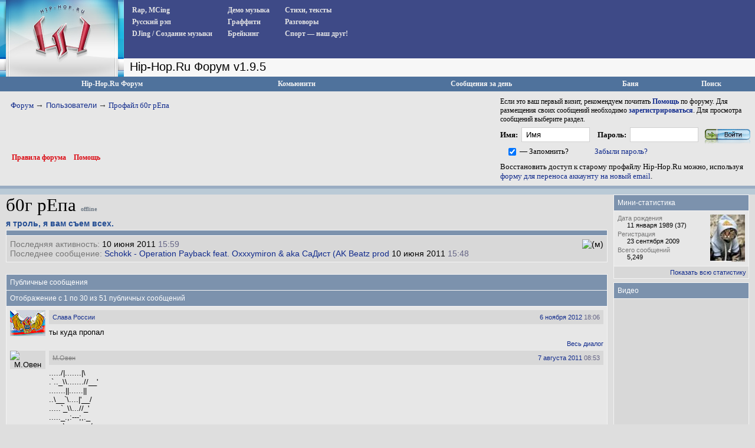

--- FILE ---
content_type: text/html; charset=UTF-8
request_url: https://www.hip-hop.ru/forum/id185467-b0g-repa
body_size: 20095
content:
<!DOCTYPE html PUBLIC "-//W3C//DTD XHTML 1.0 Transitional//EN" "http://www.w3.org/TR/xhtml1/DTD/xhtml1-transitional.dtd"> <html xmlns="http://www.w3.org/1999/xhtml" dir="ltr" lang="ru">  <script type="text/javascript" src="highslide/highslide4_hhru-min.js"></script> <link rel="stylesheet" href="highslide/highslide.css" type="text/css" /> <script type="text/javascript">

	// hhru custom params
// remove the registerOverlay call to disable the controlbar
//
	hs.align = 'center';
	hs.transitions = ['expand', 'crossfade'];
	hs.outlineType = 'rounded-white';

 	hs.wrapperClassName = 'dark';
	hs.fadeInOut = true;
//	hs.dimmingOpacity = .75;

	// Add the controlbar
	if (hs.addSlideshow) hs.addSlideshow({
		//slideshowGroup: 'group1',
		interval: 5000,
		repeat: false,
			useControls: true,
			fixedControls: 'fit',
			overlayOptions: {
			opacity: .4,
			position: 'bottom center',
			hideOnMouseOut: true
		}
	});

	hs.showCredits = false; 


</script>  <head> <meta http-equiv="Content-Type" content="text/html; charset=UTF-8" /> <meta name="generator" content="vBulletin 3.8.11" /> <meta name="keywords" content="б0г рЕпа,hip-hop.ru" /> <meta name="description" content="б0г рЕпа &#1085;&#1072; Hip-Hop.Ru. &#1055;&#1088;&#1086;&#1089;&#1084;&#1086;&#1090;&#1088; &#1087;&#1088;&#1086;&#1092;&#1072;&#1081;&#1083;&#1072;" /> <link rel="shortcut icon"href="/pix/favicon.ico"> <script>
  (function(i,s,o,g,r,a,m){i['GoogleAnalyticsObject']=r;i[r]=i[r]||function(){
  (i[r].q=i[r].q||[]).push(arguments)},i[r].l=1*new Date();a=s.createElement(o),
  m=s.getElementsByTagName(o)[0];a.async=1;a.src=g;m.parentNode.insertBefore(a,m)
  })(window,document,'script','//www.google-analytics.com/analytics.js','ga');

  ga('create', 'UA-730882-1', 'auto');
  ga('send', 'pageview');
</script>  <style type="text/css" id="vbulletin_css">
/**
* vBulletin 3.8.11 CSS
* Style: 'Hip-Hop.Ru'; Style ID: 1
*/
body
{
	background: #EFEFEF;
	color: #000000;
	font: 13pt tahoma, verdana, sans-serif;
	margin: 0px 0px 0px 0px;
	padding: 0px;
}
a:link, body_alink
{
	color: #102a8c;
	text-decoration: none;
}
a:visited, body_avisited
{
	color: #102a8c;
	text-decoration: none;
}
a:hover, a:active, body_ahover
{
	color: #C90004;
	text-decoration: underline;
}
.page
{
	color: #000000;
}
.page a:link, .page_alink
{
	color: #3E4A87;
	text-decoration: none;
}
.page a:visited, .page_avisited
{
	color: #545F8A;
	text-decoration: none;
}
.page a:hover, .page a:active, .page_ahover
{
	color: #C90004;
	text-decoration: underline;
}
td, th, p, li
{
	font-size: 13px;
}
.tborder
{
	background: #F6FbFc;
	border: 1px solid #96a7bf;
}
.tcat
{
	background: #BACAD6;
	color: #4D5D9B;
	font: bold 12pt tahoma, verdana, sans-serif;
	background:#BACAD6 url(/forum/images/gradients/titlebg.jpg) repeat-x scroll 0 0;
	
}
.tcat a:link, .tcat_alink
{
	color: #4d5d9b;
	text-decoration: none;
}
.tcat a:visited, .tcat_avisited
{
	color: #4d5d9b;
	text-decoration: none;
}
.tcat a:hover, .tcat a:active, .tcat_ahover
{
	color: #4d5d9b;
	text-decoration: underline;
}
.thead
{
	background: #376CA2;
	color: #FFFFFF;
	font: bold 13px tahoma, arial, sans-serif;
	padding:0px;
	background: #376CA2 url(/forum/images/gradients/grad_bot.gif) repeat-x scroll 0 0;
}
.thead a:link, .thead_alink
{
	color: #FFFFFF;
	text-decoration: underline;
}
.thead a:visited, .thead_avisited
{
	color: #FFFFFF;
	text-decoration: underline;
}
.thead a:hover, .thead a:active, .thead_ahover
{
	color: #FFFFFF;
	text-decoration: none;
}
.tfoot
{
	background: #3e4a87;
	color: #EDEDED;
	background:#BACAD6 url(/forum/images/gradients/catbg.jpg) repeat-x scroll 0 0;
	padding:4px;
}
.tfoot a:link, .tfoot_alink
{
	color: #EDEDED;
	text-decoration: underline;
}
.tfoot a:visited, .tfoot_avisited
{
	color: #EDEDED;
	text-decoration: underline;
}
.tfoot a:hover, .tfoot a:active, .tfoot_ahover
{
	color: #FFFFFF;
	text-decoration: none;
}
.alt1, .alt1Active
{
	background: #E7E7E7;
	color: #000000;
}
.alt2, .alt2Active
{
	background: #D8D8D8;
	color: #000000;
}
.inlinemod
{
	color: #000000;
	background:#FFFFCC !important;
}
.wysiwyg
{
	background: #E7E7E7;
	color: #000000;
	font: 11pt verdana, geneva, lucida, 'lucida grande', arial, helvetica, sans-serif;
}
textarea, .bginput
{
	font: 13px verdana, geneva, lucida, 'lucida grande', arial, helvetica, sans-serif;
}
.bginput option, .bginput optgroup
{
	font-size: 13px;
	font-family: verdana, geneva, lucida, 'lucida grande', arial, helvetica, sans-serif;
}
.button
{
	font: 13px verdana, geneva, lucida, 'lucida grande', arial, helvetica, sans-serif;
	padding: 3px 5px;
}
select
{
	font: 13px verdana, geneva, lucida, 'lucida grande', arial, helvetica, sans-serif;
}
option, optgroup
{
	font-size: 13px;
	font-family: verdana, geneva, lucida, 'lucida grande', arial, helvetica, sans-serif;
}
.smallfont
{
	font: 11px Tahoma, verdana, sans-serif;
}
.time
{
	color: #666686;
}
.navbar
{
	font: 13px verdana, geneva, lucida, 'lucida grande', arial, helvetica, sans-serif;
}
.fjsel
{
	background: #3E5C92;
	color: #E0E0F6;
}
.fjdpth0
{
	background: #F7F7F7;
	color: #000000;
}
.panel
{
	background: #d5dfe8;
	color: #000000;
	padding: 10px;
	border: 2px outset;
	background: #d5dfe8 url(/forum/images/gradients/panel-bg.png) repeat-x scroll 0 0;
}
.panelsurround
{
	background: #e9f0f6;
	color: #000000;
}
legend
{
	color: #22229C;
	font: 13px tahoma, verdana, geneva, lucida, 'lucida grande', arial, helvetica, sans-serif;
}
.vbmenu_control
{
	color: #FFFFFF;
	font: bold 13px tahoma, verdana, geneva, lucida, 'lucida grande', arial, helvetica, sans-serif;
	background:#BACAD6 url(/forum/images/gradients/grad_bot.gif) repeat-x scroll 0 0;
	padding: 3px 6px 3px 6px;
	white-space: nowrap;
}
.vbmenu_control a:link, .vbmenu_control_alink
{
	color: #FFFFFF;
	text-decoration: none;
}
.vbmenu_control a:visited, .vbmenu_control_avisited
{
	color: #FFFFFF;
	text-decoration: none;
}
.vbmenu_control a:hover, .vbmenu_control a:active, .vbmenu_control_ahover
{
	color: #FFFFFF;
	text-decoration: underline;
}
.vbmenu_popup
{
	background: #FFFFFF;
	color: #000000;
	border: 1px solid #0B198C;
}
.vbmenu_option
{
	background: #F8F8F8;
	color: #000000;
	font: 13px verdana, geneva, lucida, 'lucida grande', arial, helvetica, sans-serif;
	white-space: nowrap;
	cursor: pointer;
}
.vbmenu_option a:link, .vbmenu_option_alink
{
	color: #22229C;
	text-decoration: none;
}
.vbmenu_option a:visited, .vbmenu_option_avisited
{
	color: #22229C;
	text-decoration: none;
}
.vbmenu_option a:hover, .vbmenu_option a:active, .vbmenu_option_ahover
{
	color: #FFFFFF;
	text-decoration: none;
}
.vbmenu_hilite
{
	background: #1890ca;
	color: #FFFFFF;
	font: 13px verdana, geneva, lucida, 'lucida grande', arial, helvetica, sans-serif;
	white-space: nowrap;
	cursor: pointer;
}
.vbmenu_hilite a:link, .vbmenu_hilite_alink
{
	color: #FFFFFF;
	text-decoration: none;
}
.vbmenu_hilite a:visited, .vbmenu_hilite_avisited
{
	color: #FFFFFF;
	text-decoration: none;
}
.vbmenu_hilite a:hover, .vbmenu_hilite a:active, .vbmenu_hilite_ahover
{
	color: #FFFFFF;
	text-decoration: none;
}
</style> <link rel="stylesheet" type="text/css" href="clientscript/vbulletin_important.css?v=3811" />  <link rel=stylesheet href="/styles_full.css?v=3.6.22" type="text/css" />   <link rel=stylesheet href="/hhru-qtip.css" type="text/css" />   <link rel=stylesheet href="clientscript/vbulletin_css/hhru-opacity.css" type="text/css" />   <link rel=stylesheet href="/styles_update.css?v=1.9.9" type="text/css" />  <script type="text/javascript" src="https://ajax.googleapis.com/ajax/libs/yui/2.9.0/build/yahoo-dom-event/yahoo-dom-event.js?v=3811"></script> <script type="text/javascript" src="https://ajax.googleapis.com/ajax/libs/yui/2.9.0/build/connection/connection-min.js?v=3811"></script> <script type="text/javascript"> <!--
var SESSIONURL = "s=7348bd407eca6723171dce0e74a7b002&";
var SECURITYTOKEN = "guest";
var IMGDIR_MISC = "images/misc";
var vb_disable_ajax = parseInt("0", 10);
// --> </script>  <script type="text/javascript" src="https://code.jquery.com/jquery-1.7.2.min.js"></script>    <script type="text/javascript" src="clientscript/jquery-global-init.js?v=1.3.3"></script> <script type="text/javascript" src="clientscript/vbulletin_global.js?v=3811+1"></script> <script type="text/javascript" src="clientscript/vbulletin_menu.js?v=3811"></script> <link rel="alternate" type="application/rss+xml" title="Hip-Hop.Ru RSS Feed" href="https://www.hip-hop.ru/forum/external.php?type=RSS2" /> <style type="text/css" id="memberinfo_css"> <!--

#content_container {
	width:100%;
	float:left;
	margin-right:-256px;
}
#content {
	margin-right:256px;
}
#sidebar_container {
	width:250px;
	float:right;
}

.list_no_decoration {
	list-style-type:none;
	margin:0px;
	padding:0px;
}

div.fixed_width_avatar {
	text-align:center;
	width:60px;
}

/**
* Memberinfo Small
*/
li.memberinfo_small {
	margin-top:6px;
}
li.memberinfo_small div.fixed_width_avatar {
	margin-right:6px;
}
li.memberinfo_small div.info_bar, #friends li.memberinfo_small div.info_bar {
	border-width:1px 0px 0px 0px;
	margin-bottom:6px;
}
li.memberinfo_small div.info_bar ul {
	padding:6px;
}
li.memberinfo_small ul.friend_im_list li {
	display:inline;
	margin-right:3px;
}
li.memberinfo_small ul.friend_im_list img {
	vertical-align:middle;
}

/**
* Memberinfo Tiny
*/
li.memberinfo_tiny {
	height:105px;
	width:68px;
	overflow:hidden;
	float:left;
	text-align:center;
	margin:1px;
}

/**
* Tabs and Blocks
*/
.content_block {
	margin-bottom:6px;
	padding:1px;
}
.content_block .block_row {
	padding:6px;
	margin:1px 0px 0px 0px;
}
.content_block .block_title {
	padding:6px;
	margin:0px 0px 0px 0px;
}
/*.content_block h4.thead, .content_block .block_title {
	padding:4px;
	margin:1px 0px 0px 0px;
}*/
.content_block .block_footer {
	text-align:right;
	padding:4px;
	margin:1px 0px 0px 0px;
}
a.collapse_gadget {
	float:right;
}

/**
* Popup Menus Built With List Markup
*/
ul.vbmenu_popup li {
	padding:4px;
	margin:0px 1px 1px 1px;
	white-space:nowrap;
}
ul.vbmenu_popup li.first {
	margin:1px;
}
ul.vbmenu_popup li.notext {
	font-size:1px;
}

/**
* Override Menu CSS for 'Send Message' Menu
*/
#minicontact_menu li.vbmenu_option, #minicontact_menu li.vbmenu_hilite {
	padding:0px;
	padding-right:4px;
}
#minicontact_menu li.vbmenu_option img, #minicontact_menu li.vbmenu_hilite img {
	padding:4px;
}

/**
* Profile Field List Title / Value Pairs
*/
dl.profilefield_list dd {
	margin-bottom:3px;
	margin-left:16px;
}

/**
* Sidebar profile field blocks
*/
#sidebar_container dl.profilefield_list {
	font-size:11px;
}

/**
* Top Panel
*/
#main_userinfo {
	margin-bottom:20px;
}
#main_userinfo #profilepic_cell {
	 border-bottom-width:0px;
	 padding:4px;
}
#main_userinfo .profilepic_adjacent {
	padding-left:6px;
}
#main_userinfo h1 {
	font-size:18pt;
	font-weight:normal;
	margin:0px;
}
#main_userinfo h2 {
	font-size:10pt;
	font-weight:normal;
	margin:0px;
}
#reputation_rank {
	float:right;
}
#reputation {
	margin-bottom:6px;
	text-align:right;
}
#rank {
	margin-bottom:6px;
	text-align:right;
}
#send_message_cell {
	padding-bottom:6px;
	text-align:right;
}
#link_bar ul {
	padding:4px;
}
#link_bar li.thead {
	float:left;
	margin-right:10px;
	white-space:nowrap;
	font-weight:normal;
	background:transparent;
}
#link_bar a {
	text-decoration:none;
}
#link_bar a:hover {
	text-decoration:underline;
}
#activity_info {
	border-top-width:0px;
}
#activity_info div.alt2 {
	padding:4px;
}
#link_bar #usercss_switch_link {
	float:right;
	margin-left:3px;
	margin-right:0px;
}

/**
* Visitor Messaging Tab
*/

#qc_error_div {
	text-align:left;
	margin-bottom:6px;
}
#qc_error_header {
	font-weight:bold;
}
#qc_error_okay {
	text-align:right;
}

#message_form {
	display:block;
	margin:0px;
}
#message_form textarea {
	width:98%;
	height:50px;
}
#message_form div.messagetext {
	text-align:left;
}
#message_form div.allowed_bbcode {
	float:left;
}
#message_form div.submit_button {
	text-align:right;
}

#visitor_messaging #inlinemodsel {
	float:right;
}

#visitor_messaging #view_my_conversation_link {
	float:right;
	text-decoration:none;
}

#visitor_message_inlinemod_form {
	margin:0px;
	display:block;
}

#message_list {
	border:none;
}
#message_list li {
	margin-bottom:6px;
}
#message_list div.fixed_width_avatar {
	margin-right:6px;
	float:left;
}
#message_list div.visitor_message_avatar_margin {
	margin-left:66px;
}
#message_list div.info_bar {
	border-width:1px 0px 0px 0px;
	margin-bottom:6px;
}
#message_list div.info_bar div.alt2 {
	padding:6px;
}
#message_list div.info_bar a.username {
	/*font-weight:bold;*/
}
#message_list .visitor_message_date {
	float:right;
}
#message_list .group_message_date {
	float:right;
}
#message_list .inlinemod_checkbox {
	float:right;
}
#message_list div.visitor_message_body {
	overflow:auto;
}
#message_list ul.controls {
	margin-top:6px;
	text-align:right;
}
#message_list ul.controls li {
	display:inline;
	margin-left:6px;
}
#message_list ul.controls a:link, #message_list ul.controls a:visited {
	text-decoration:none;
}
#message_list .deletedmessage{
	float: left
}

/**
* About Me Tab
*/
#aboutme li.profilefield_category {
	font-weight:bold;
	margin-top:6px;
}
#aboutme dl.profilefield_list {
	font-weight:normal;
	margin:6px 16px 0px 16px;
}
#aboutme dl.profilefield_list dd {
	margin-bottom:6px;
	margin-left:0px;
}
#aboutme #signature {
	width:100%;
	overflow:auto;
}
#aboutme #simple_aboutme_link {
	text-align: right;
	display: block;
}

/**
* About Me Tab (Alternative)
*/
#aboutme2 dl.profilefield_list dd {
	margin-bottom:6px;
	margin-left:0px;
}

/**
* Statistics Tab
*/
#stats fieldset.statistics_group {
	margin-top:6px;
}
#stats fieldset.statistics_group ul {
	padding:6px;
}
#stats fieldset.statistics_group ul li {
	margin-bottom:3px;
}

/**
* Statistics Tab (Alternative)
*/
#statistics2 ul.statistics_group li {
	margin-bottom:3px;
}

/**
* Friends Tab
*/
#friends a.edit_friends_link {
	float:right;
}
#friends_mini a.edit_friends_link {
	float:left;
	margin-right:10px;
}

/**
* Infractions Tab
*/
div#infractions.content_block {
	padding:0px;
}

/**
* Contact Info Tab
*/
#contactinfo fieldset {
	margin-bottom:6px;
}
#contactinfo div.fieldset_padding {
	padding:6px;
}
#contactinfo #messaging_list li {
	margin-bottom:3px;
	margin-right:16px;
	float:left;
	white-space:nowrap;
}
#contactinfo #instant_messaging_list li {
	margin-top:6px;
	margin-right:6px;
	position:relative;
}
#contactinfo #instant_messaging_list .im_img_link {
	vertical-align: middle;
}
#contactinfo #instant_messaging_list .im_txt_link {
	position:absolute;
	left:75px;
}
#contactinfo #additional_contact_details dd {
	margin-left:0px;
	margin-bottom:6px;
}

/**
* Albums Block
*/
#albums_mini_list li {
	text-align:center;
	margin-bottom:6px;
}

/**
* Mini Friends Block
*/

#friends_mini_list a.username {
	display:block;
	margin-top:3px;
}
#friends_mini div.friends_counter {
	padding-bottom:6px;
}

/**
* Groups Block
*/
span.group_count {
	float:right;
}
ul.group_list {
	margin:6px 0px 0px 6px;
}
ul.group_list li {
	display:inline;
	margin-right:3px;
}
#public_usergroup_list a:link, #public_usergroup_list a:visited {
	text-decoration:none;
}

/**
* Traffic Block
*/
ol.last_visitors_list {
	margin:0px;
	margin-top:6px;
}
ol.last_visitors_list li {
	display:inline;
	margin-right:3px;
}


--> </style> <style type="text/css" id="vbulletin_tabctrl_css">
@import url("clientscript/vbulletin_tabctrl.css?v=3811");

</style> <script type="text/javascript" src="clientscript/vbulletin_tabctrl.js?v=3811"></script> <script type="text/javascript" src="clientscript/vbulletin_quick_edit_generic.js?v=3811"></script> <script type="text/javascript" src="clientscript/vbulletin_quick_edit_visitormessage.js?v=3811"></script> <title>б0г рЕпа - просмотр профайла Hip-Hop.Ru</title> <script type="text/javascript"> <!--
vbphrase['server_failed_respond_try_again'] = "Ответ от сервера не получен. Пожалуйста, попробуйте снова.";
vbphrase['edit_value'] = "Редактировать значение";


--> </script> <script type="text/javascript">
jQuery(function($) {
	
 $("img.reflect_album_pics").onImagesLoaded(function(_this){
    $(_this).reflect({height:20,opacity:0.4});
  });

 $("img.reflect_profile_pics").onImagesLoaded(function(_this){
    $(_this).reflect({height:25,opacity:0.5});
  });

});

</script> </head> <body> <div class="branding-main-wrap">  <table width="100%" style="table-layout: fixed;" border="0" cellspacing="0" cellpadding="0"> <tr> <td style="width: 210px; background:#dedede url('/images/left_bg.gif') repeat-y" valign="top" id="avatmain"><a href="/"><img src="../images/hip-hoprulogo.jpg" alt="Hip-Hop.Ru - Центральный сайт о Хип Хоп культуре в Рунете" width="210" height="120" border="0" /></a><br /><img src="../images/topimg2.jpg" alt="" width="210" height="10" border="0" /><br /><div style="margin-left:5;" class="hhfirst">   </div> </td> <td width="100%" style="background-color:#efefef" valign="top"> <div class="menu_block" style="overflow-y:auto"> <div class="menu_col"><div><a href="https://www.hip-hop.ru/forum/rap-mcing-zarubezhnyi-f7">Rap, MCing</a></div> <div><a href="https://www.hip-hop.ru/forum/russkiy-rap-f13">Русский рэп</a></div> <div><a href="https://www.hip-hop.ru/forum/djing-sozdanie-muzyki-f12">DJing / Создание музыки</a></div> </div> <div class="menu_col"><div><a href="https://www.hip-hop.ru/forum/demo-muzyka-f10">Демо музыка</a></div> <div><a href="https://www.hip-hop.ru/forum/graffiti-f8">Граффити</a></div> <div><a href="https://www.hip-hop.ru/forum/breiking-f9">Брейкинг</a></div> </div> <div class="menu_col"><div><a href="https://www.hip-hop.ru/forum/ih-stihiya-a-stihi-f14">Стихи, тексты</a></div> <div><a href="https://www.hip-hop.ru/forum/razgovory-f6">Разговоры</a></div> <div><a href="https://www.hip-hop.ru/forum/sport-a-nash-drug-f129">Спорт — наш друг!</a></div> </div> <div class="mass_annonce">  </div> <div style="clear:both"><img src="/images/unv.gif" width=1 height=1 border=0 /></div> </div> <div class="header_tittle"> 
Hip-Hop.Ru Форум v1.9.5
  </div> <div style="display: flex; align-items: left;justify-content: flex-start; overflow: hidden; padding-left: 1px;" class="adv-anons">      </div>     </td> </tr> </table>  <div class="branding-top-banner" style="display:none"> </div>   <table cellpadding="0" cellspacing="0" border="0" width="100%"> <tr> <td class="forum_logo_top"> &nbsp; </td> <td class="fm_control"><a href="/forum">Hip-Hop.Ru Форум</a></td> <td class="fm_control"><a id="community" href="https://www.hip-hop.ru/forum/id185467-b0g-repa#community" rel="nofollow" accesskey="6">Комьюнити</a> <script type="text/javascript"> vbmenu_register("community"); </script></td> <td class="fm_control"><a href="https://www.hip-hop.ru/forum/search.php?do=getdaily" accesskey="2">Сообщения за день</a></td>   <td class="fm_control"><a href="https://www.hip-hop.ru/forum/ban.php">Баня</a></td> <td class="fm_control"><a id="navbar_search" href="https://www.hip-hop.ru/forum/search.php" accesskey="4" rel="nofollow">Поиск</a> </td> </tr> </table>    <div class="vbmenu_popup" id="community_menu" style="display:none;margin-top:3px" align="left"> <table cellpadding="4" border="0"> <tr><td class="thead">Ссылки сообщества</td></tr> <tr><td class="vbmenu_option"><a href="https://www.hip-hop.ru/forum/groups/">Социальные группы</a></td></tr> <tr><td class="vbmenu_option"><a href="https://www.hip-hop.ru/forum/all_albums.php">Все фотоальбомы</a></td></tr> <tr><td class="vbmenu_option"><a href="https://www.hip-hop.ru/forum/members/">Все Пользователи</a></td></tr> </table> </div>   <div class="vbmenu_popup" id="navbar_search_menu" style="display:none;margin-top:3px" align="left"> <table cellpadding="4" border="0"> <tr> <td class="thead">Поиск на форуме</td> </tr> <tr> <td class="vbmenu_option" title="nohilite"> <form action="https://www.hip-hop.ru/forum/search.php?do=process" method="post"> <input type="hidden" name="do" value="process" /> <input type="hidden" name="quicksearch" value="1" /> <input type="hidden" name="childforums" value="1" /> <input type="hidden" name="exactname" value="1" /> <input type="hidden" name="s" value="7348bd407eca6723171dce0e74a7b002" /> <input type="hidden" name="securitytoken" value="guest" /> <div><input type="text" class="bginput" name="query" size="25" tabindex="1001" /><input type="submit" class="button" value="Вперед" tabindex="1004" /></div> <div style="margin-top:6px"> <label for="rb_nb_sp0"><input type="radio" name="showposts" value="0" id="rb_nb_sp0" tabindex="1002" checked="checked" />Показать Темы</label>
						&nbsp;
						<label for="rb_nb_sp1"><input type="radio" name="showposts" value="1" id="rb_nb_sp1" tabindex="1003" />Показать Ответы</label> </div> </form> </td> </tr> <tr> <td class="vbmenu_option"><a href="https://www.hip-hop.ru/forum/tags/" rel="nofollow">Поиск по Тэгам</a></td> </tr> <tr> <td class="vbmenu_option"><a href="https://www.hip-hop.ru/forum/search.php" accesskey="4" rel="nofollow">Расширенный поиск</a></td> </tr> </table> </div>    <div class="vbmenu_popup" id="pagenav_menu" style="display:none"> <table cellpadding="4" border="0"> <tr> <td class="thead" nowrap="nowrap">К странице...</td> </tr> <tr> <td class="vbmenu_option" title="nohilite"> <form action="https://www.hip-hop.ru/forum/" method="get" onsubmit="return this.gotopage()" id="pagenav_form"> <input type="text" class="bginput" id="pagenav_itxt" style="font-size:11px" size="4" /> <input type="button" class="button" id="pagenav_ibtn" value="Вперед" /> </form> </td> </tr> </table> </div>   <table width="100%" border="0" cellspacing="0" cellpadding="0" class="navpan_table"> <tr> <td width="100%" class="fr_head_block" valign=top> <table width="100%" border="0" cellspacing="0" cellpadding="0" class="breadcrumbs-table"> <tr> <td width="100%" class="breadcrumbs-table-topcell"> <table cellpadding="0" cellspacing="0" border="0" style="margin-top:15px;"> <tr> <td width="100%" class="bc_row1"><a href="/forum">Форум</a> <span class="navbar"><span style="font-size:14px; color:#333">&rarr;</span> <a href="https://www.hip-hop.ru/forum/members/">Пользователи</a></span> <span style="font-size:14px; color:#333">→</span> <a href="https://www.hip-hop.ru/forum/id185467-b0g-repa">
	Профайл б0г рЕпа
</a> </td> </tr> </table></td> </tr> </table>  <br /> <div class="fr_head_left"><a href="https://www.hip-hop.ru/forum/pravila-foruma-hip-hop-ru-231428/" style="padding-left:20px; ">Правила форума</a> <a href="https://www.hip-hop.ru/forum/faq.php">Помощь</a></div>  </td> <td class="fr_head_block2"  style="padding:10px 5px 0px 0px;">Если это ваш первый визит, рекомендуем почитать <a href="https://www.hip-hop.ru/forum/faq.php"><strong>Помощь</strong></a> по форуму.
Для размещения своих сообщений необходимо <a href="https://www.hip-hop.ru/forum/register.php"><strong>зарегистрироваться</strong></a>.
Для просмотра сообщений выберите раздел.<br />  <form action="https://www.hip-hop.ru/forum/login.php" method="post" onsubmit="md5hash(vb_login_password, vb_login_md5password, vb_login_md5password_utf, 0)"> <script type="text/javascript" src="clientscript/vbulletin_md5.js?v=3811"></script> <table border="0" cellspacing="0" cellpadding="0" style="margin-bottom:3px;"> <tr> <td nowrap style="padding:0px 3px 0px 0px;font-weight:bold;"><label for="navbar_username">Имя:</label></td> <td style="padding:0px 5px 0px 0px;"><input type="text" class="bginput fblue" style="width:100px;" name="vb_login_username" id="navbar_username" size="30" autocomplete="off" accesskey="u" tabindex="101"  value="Имя" onfocus="if (this.value == 'Имя') this.value = '';" /></td> <td nowrap style="padding:0px 3px 0px 5px;font-weight:bold;"><label for="navbar_password">Пароль:</label></td> <td style="padding:0px 5px 0px 0px;"><input type="password" class="bginput fblue" name="vb_login_password" id="navbar_password" autocomplete="off" size="30" accesskey="p" tabindex="102"  style="width:100px;"/></td> <td style="padding:0px 0px 0px 0px;"><input type="image" name="imageField" src="/images/forum/fr_but_login.gif" value="Вход" tabindex="104" title="Введите ваше имя пользователя и пароль, чтобы войти, или нажмите кнопку 'регистрация', чтобы зарегистрироваться." accesskey="s" /></td> </tr> <tr> <td align="right" style="padding:0px 3px 0px 0px;"><input type="checkbox" name="cookieuser" value="1" tabindex="103" id="cb_cookieuser_navbar" accesskey="c" checked /></td> <td nowrap style="padding:0px 5px 0px 0px;"><label for="cb_cookieuser_navbar">— Запомнить?</label></td> <td colspan="3"><a rel="nofollow" href="https://www.hip-hop.ru/forum/login.php?do=lostpw">Забыли пароль?</a></td> </tr> </table> <p>Восстановить доступ к старому профайлу Hip-Hop.Ru можно, используя <a href="https://forms.office.com/r/5mGqydFutu" target="_blank">форму для переноса аккаунту на новый email</a>.</p> <input type="hidden" name="s" value="7348bd407eca6723171dce0e74a7b002" /> <input type="hidden" name="securitytoken" value="guest" /> <input type="hidden" name="do" value="login" /> <input type="hidden" name="vb_login_md5password" /> <input type="hidden" name="vb_login_md5password_utf" /> </form>  </td> </tr> </table>   <div class="kris_wrap_main_div profile"> <div class="hhru_content_bg profile">   <div class="floatcontainer" id="usercss" > <div id="content_container"> <div id="content"> <h1>
		

б0г рЕпа <span style="font-size:10px; font-weight:bold; color: #6d7985">offline</span> </h1> <h2 style="font-size:14px">

я троль, я вам съем всех.</h2> </h4>   <div id="main_userinfo" class="floatcontainer">  <div class="tborder content_block" id="link_bar"> <ul class="thead block_row block_title list_no_decoration floatcontainer"> </ul>  <div class="alt2 smallfont block_row" id="activity_info"> <span class="usergener" style="float:right"> <img src="images/icons/mf/m12.png" title="(м)"> </span> <div id="last_online"> <span class="shade">Последняя активность:</span> 10 июня 2011 <span class="time">15:59</span> <div> <span class="shade">Последнее сообщение:</span> <a href="https://www.hip-hop.ru/forum/schokk-operation-payback-feat-oxxxymiron-and-aka-sadist-376868-post1073494161/#post1073494161">Schokk - Operation Payback feat. Oxxxymiron &amp; aka СаДист (AK Beatz prod</a> 10 июня 2011 <span class="time">15:48</span> </div> </div> </div>  </div>   <ul id="userlists_menu" class="vbmenu_popup list_no_decoration" style="display: none"> <li class="thead first">Списки</li> </ul> </div> <div id="profile_tabs">  <div id="visitor_messaging" class="tborder content_block"> <h4 class="thead block_title"> <a href="#top" class="collapse_gadget" onclick="return toggle_collapse('visitor_messaging')"><img id="collapseimg_visitor_messaging" src="images/buttons/collapse_generic.gif" alt="" border="0" /></a> <a name="visitor_messaging"></a> <span class="block_name">Публичные сообщения</span> </h4> <div class="block_content" id="collapseobj_visitor_messaging" style=""> <div class="thead block_row" id="visitor_message_counters">
		
		Отображение с 1 по <span id="page_message_count">30</span> из <span id="total_message_count">51</span> публичных сообщений
	</div>  <ol class="alt1 block_row list_no_decoration" id="message_list"> <li id="vmessage266918" class="floatcontainer"> <div class="fixed_width_avatar"> <a href="https://www.hip-hop.ru/forum/id158488-slava-rossii"><img src="/forumavatars/thumbs/avatar158488_15.gif" class="alt2 avatar" width="60" height="44" border="0" alt="Слава России" /></a> </div> <div class="visitor_message_avatar_margin"> <div class="tborder info_bar"> <div class="alt2 smallfont"> <div class="visitor_message_date"><a href="#vmessage266918"> 6 ноября 2012</a> <span class="time">18:06</span></div> <a href="https://www.hip-hop.ru/forum/id158488-slava-rossii" class="smallfont username">Слава России</a> </div> </div> <div class="visitor_message_body" id="vmessage_text_266918">ты куда  пропал</div> <ul class="list_no_decoration controls"> <li class="smallfont"><a href="https://www.hip-hop.ru/forum/id185467-b0g-repa/id158488-slava-rossii/" title="Диалог между б0г рЕпа и Слава России">Весь диалог</a></li> </ul> </div> <script type="text/javascript"> <!-- 
vBulletin.register_control("vB_QuickEdit", "266918", 'VisitorMessage'); 
//--> </script> </li><li id="vmessage179576" class="floatcontainer"> <div class="fixed_width_avatar"> <a href="https://www.hip-hop.ru/forum/id198649-m-oven"><img src="images/misc/unknown.gif" class="alt2 avatar" border="0" alt="М.Овен" /></a> </div> <div class="visitor_message_avatar_margin"> <div class="tborder info_bar"> <div class="alt2 smallfont"> <div class="visitor_message_date"><a href="#vmessage179576"> 7 августа 2011</a> <span class="time">08:53</span></div> <a href="https://www.hip-hop.ru/forum/id198649-m-oven" class="smallfont username"><span style="text-decoration: line-through;color:gray">М.Овен</span></a> </div> </div> <div class="visitor_message_body" id="vmessage_text_179576">...../|.......|\<br />
.`.._\\.......//__'<br />
.......||......||<br />
..\__`\....|'__/<br />
.....`_\\...//_'<br />
....._.,:---;,._<br />
......\_:.....:_/<br />
........|@..@|<br />
........|.......|<br />
........,\.--./.\<br />
........;;`-'...`---__________-----.-.<br />
.........;;;..................................\_\<br />
.........';;;..................................|<br />
..........;....|..............................;<br />
..........\...\.......\........|............/<br />
............\_,.\...../........\.........|\<br />
...............|';|...|,,,,,,,,/.\.......\.\_<br />
...............|...|...|...........\...../....|<br />
................\...\...|...........|.../.\...|<br />
................|..||..|...........|..|...|..|<br />
................|..||..|...........|..|...|..|<br />
................|..||..|...........|..|...|..|<br />
................|_|.|_|...........|_|...|_|<br />
.............../_/./_/............/_/.../_/</div> <ul class="list_no_decoration controls"> <li class="smallfont"><a href="https://www.hip-hop.ru/forum/id185467-b0g-repa/id198649-m-oven/" title="Диалог между б0г рЕпа и М.Овен">Весь диалог</a></li> </ul> </div> <script type="text/javascript"> <!-- 
vBulletin.register_control("vB_QuickEdit", "179576", 'VisitorMessage'); 
//--> </script> </li><li id="vmessage169621" class="floatcontainer"> <div class="fixed_width_avatar"> <a href="https://www.hip-hop.ru/forum/id17210-sancho-pancho"><img src="/forumavatars/thumbs/avatar17210_5.gif" class="alt2 avatar" width="60" height="73" border="0" alt="Санчо-Панчо" /></a> </div> <div class="visitor_message_avatar_margin"> <div class="tborder info_bar"> <div class="alt2 smallfont"> <div class="visitor_message_date"><a href="#vmessage169621">30 июня 2011</a> <span class="time">03:55</span></div> <a href="https://www.hip-hop.ru/forum/id17210-sancho-pancho" class="smallfont username">Санчо-Панчо</a> </div> </div> <div class="visitor_message_body" id="vmessage_text_169621">ты предал родину, в америке ебут в рот тебя</div> </div> <script type="text/javascript"> <!-- 
vBulletin.register_control("vB_QuickEdit", "169621", 'VisitorMessage'); 
//--> </script> </li><li id="vmessage167771" class="floatcontainer"> <div class="fixed_width_avatar"> <a href="https://www.hip-hop.ru/forum/id198649-m-oven"><img src="images/misc/unknown.gif" class="alt2 avatar" border="0" alt="М.Овен" /></a> </div> <div class="visitor_message_avatar_margin"> <div class="tborder info_bar"> <div class="alt2 smallfont"> <div class="visitor_message_date"><a href="#vmessage167771">24 июня 2011</a> <span class="time">02:52</span></div> <a href="https://www.hip-hop.ru/forum/id198649-m-oven" class="smallfont username"><span style="text-decoration: line-through;color:gray">М.Овен</span></a> </div> </div> <div class="visitor_message_body" id="vmessage_text_167771">ты лох<img src="images/smilies/onetuz.gif" border="0" alt="" title="OneTuz" class="inlineimg" /></div> <ul class="list_no_decoration controls"> <li class="smallfont"><a href="https://www.hip-hop.ru/forum/id185467-b0g-repa/id198649-m-oven/" title="Диалог между б0г рЕпа и М.Овен">Весь диалог</a></li> </ul> </div> <script type="text/javascript"> <!-- 
vBulletin.register_control("vB_QuickEdit", "167771", 'VisitorMessage'); 
//--> </script> </li><li id="vmessage161404" class="floatcontainer"> <div class="fixed_width_avatar"> <a href="https://www.hip-hop.ru/forum/id47530-rabbit"><img src="/forumavatars/thumbs/avatar47530_1.gif" class="alt2 avatar" width="60" height="60" border="0" alt="RabbiT" /></a> </div> <div class="visitor_message_avatar_margin"> <div class="tborder info_bar"> <div class="alt2 smallfont"> <div class="visitor_message_date"><a href="#vmessage161404"> 2 июня 2011</a> <span class="time">17:08</span></div> <a href="https://www.hip-hop.ru/forum/id47530-rabbit" class="smallfont username">RabbiT</a> </div> </div> <div class="visitor_message_body" id="vmessage_text_161404">ок <img src="images/smilies/biggrin.gif" border="0" alt="" title="big grin" class="inlineimg" /></div> <ul class="list_no_decoration controls"> <li class="smallfont"><a href="https://www.hip-hop.ru/forum/id185467-b0g-repa/id47530-rabbit/" title="Диалог между б0г рЕпа и RabbiT">Весь диалог</a></li> </ul> </div> <script type="text/javascript"> <!-- 
vBulletin.register_control("vB_QuickEdit", "161404", 'VisitorMessage'); 
//--> </script> </li><li id="vmessage155534" class="floatcontainer"> <div class="fixed_width_avatar"> <a href="https://www.hip-hop.ru/forum/id201355-trifaktora"><img src="images/misc/unknown.gif" class="alt2 avatar" border="0" alt="trifaktora" /></a> </div> <div class="visitor_message_avatar_margin"> <div class="tborder info_bar"> <div class="alt2 smallfont"> <div class="visitor_message_date"><a href="#vmessage155534">15 мая 2011</a> <span class="time">00:45</span></div> <a href="https://www.hip-hop.ru/forum/id201355-trifaktora" class="smallfont username"><span style="color:#5b75d7">trifaktora</span></a> </div> </div> <div class="visitor_message_body" id="vmessage_text_155534">односложный</div> </div> <script type="text/javascript"> <!-- 
vBulletin.register_control("vB_QuickEdit", "155534", 'VisitorMessage'); 
//--> </script> </li><li id="vmessage155420" class="floatcontainer"> <div class="fixed_width_avatar"> <a href="https://www.hip-hop.ru/forum/id218160-rukozhop"><img src="images/misc/unknown.gif" class="alt2 avatar" border="0" alt="Рукожоп" /></a> </div> <div class="visitor_message_avatar_margin"> <div class="tborder info_bar"> <div class="alt2 smallfont"> <div class="visitor_message_date"><a href="#vmessage155420">14 мая 2011</a> <span class="time">16:05</span></div> <a href="https://www.hip-hop.ru/forum/id218160-rukozhop" class="smallfont username"><span style="text-decoration: line-through;color:gray">Рукожоп</span></a> </div> </div> <div class="visitor_message_body" id="vmessage_text_155420">бессмысленный<img src="images/smilies/neutr.gif" border="0" alt="" title="хм" class="inlineimg" /></div> <ul class="list_no_decoration controls"> <li class="smallfont"><a href="https://www.hip-hop.ru/forum/id185467-b0g-repa/id218160-rukozhop/" title="Диалог между б0г рЕпа и Рукожоп">Весь диалог</a></li> </ul> </div> <script type="text/javascript"> <!-- 
vBulletin.register_control("vB_QuickEdit", "155420", 'VisitorMessage'); 
//--> </script> </li><li id="vmessage155323" class="floatcontainer"> <div class="fixed_width_avatar"> <a href="https://www.hip-hop.ru/forum/id130726-maiddem"><img src="/forumavatars/thumbs/avatar130726_14.gif" class="alt2 avatar" width="60" height="60" border="0" alt="Maiddem" /></a> </div> <div class="visitor_message_avatar_margin"> <div class="tborder info_bar"> <div class="alt2 smallfont"> <div class="visitor_message_date"><a href="#vmessage155323">14 мая 2011</a> <span class="time">08:53</span></div> <a href="https://www.hip-hop.ru/forum/id130726-maiddem" class="smallfont username">Maiddem</a> </div> </div> <div class="visitor_message_body" id="vmessage_text_155323">бессмысленные односложные собщения.<img src="images/smilies/redface.gif" border="0" alt="" title="embarrasment" class="inlineimg" /></div> <ul class="list_no_decoration controls"> <li class="smallfont"><a href="https://www.hip-hop.ru/forum/id185467-b0g-repa/id130726-maiddem/" title="Диалог между б0г рЕпа и Maiddem">Весь диалог</a></li> </ul> </div> <script type="text/javascript"> <!-- 
vBulletin.register_control("vB_QuickEdit", "155323", 'VisitorMessage'); 
//--> </script> </li><li id="vmessage155314" class="floatcontainer"> <div class="fixed_width_avatar"> <a href="https://www.hip-hop.ru/forum/id148490-savior"><img src="/forumavatars/thumbs/avatar148490_1.gif" class="alt2 avatar" width="60" height="77" border="0" alt="SaVior" /></a> </div> <div class="visitor_message_avatar_margin"> <div class="tborder info_bar"> <div class="alt2 smallfont"> <div class="visitor_message_date"><a href="#vmessage155314">14 мая 2011</a> <span class="time">03:26</span></div> <a href="https://www.hip-hop.ru/forum/id148490-savior" class="smallfont username">SaVior</a> </div> </div> <div class="visitor_message_body" id="vmessage_text_155314">Ээээ, свободу 60гу блядь!<img src="images/smilies/pamidor.gif" border="0" alt="" title="Pamidor" class="inlineimg" /></div> <ul class="list_no_decoration controls"> <li class="smallfont"><a href="https://www.hip-hop.ru/forum/id185467-b0g-repa/id148490-savior/" title="Диалог между б0г рЕпа и SaVior">Весь диалог</a></li> </ul> </div> <script type="text/javascript"> <!-- 
vBulletin.register_control("vB_QuickEdit", "155314", 'VisitorMessage'); 
//--> </script> </li><li id="vmessage155306" class="floatcontainer"> <div class="fixed_width_avatar"> <a href="https://www.hip-hop.ru/forum/id195860-afrika"><img src="/forumavatars/avatar195860_77.gif" class="alt2 avatar" width="60" height="78" border="0" alt="Африка" /></a> </div> <div class="visitor_message_avatar_margin"> <div class="tborder info_bar"> <div class="alt2 smallfont"> <div class="visitor_message_date"><a href="#vmessage155306">14 мая 2011</a> <span class="time">00:57</span></div> <a href="https://www.hip-hop.ru/forum/id195860-afrika" class="smallfont username">Африка</a> </div> </div> <div class="visitor_message_body" id="vmessage_text_155306">бесложные односложные предложения<img src="images/smilies/pamidor.gif" border="0" alt="" title="Pamidor" class="inlineimg" /></div> </div> <script type="text/javascript"> <!-- 
vBulletin.register_control("vB_QuickEdit", "155306", 'VisitorMessage'); 
//--> </script> </li><li id="vmessage155154" class="floatcontainer"> <div class="fixed_width_avatar"> <a href="https://www.hip-hop.ru/forum/id42129-raz0r"><img src="images/misc/unknown.gif" class="alt2 avatar" border="0" alt="Raz0r" /></a> </div> <div class="visitor_message_avatar_margin"> <div class="tborder info_bar"> <div class="alt2 smallfont"> <div class="visitor_message_date"><a href="#vmessage155154">13 мая 2011</a> <span class="time">17:47</span></div> <a href="https://www.hip-hop.ru/forum/id42129-raz0r" class="smallfont username"><span style="text-decoration: line-through;color:gray">Raz0r</span></a> </div> </div> <div class="visitor_message_body" id="vmessage_text_155154">односложные</div> <ul class="list_no_decoration controls"> <li class="smallfont"><a href="https://www.hip-hop.ru/forum/id185467-b0g-repa/id42129-raz0r/" title="Диалог между б0г рЕпа и Raz0r">Весь диалог</a></li> </ul> </div> <script type="text/javascript"> <!-- 
vBulletin.register_control("vB_QuickEdit", "155154", 'VisitorMessage'); 
//--> </script> </li><li id="vmessage153678" class="floatcontainer"> <div class="fixed_width_avatar"> <a href="https://www.hip-hop.ru/forum/id17210-sancho-pancho"><img src="/forumavatars/thumbs/avatar17210_5.gif" class="alt2 avatar" width="60" height="73" border="0" alt="Санчо-Панчо" /></a> </div> <div class="visitor_message_avatar_margin"> <div class="tborder info_bar"> <div class="alt2 smallfont"> <div class="visitor_message_date"><a href="#vmessage153678"> 7 мая 2011</a> <span class="time">12:34</span></div> <a href="https://www.hip-hop.ru/forum/id17210-sancho-pancho" class="smallfont username">Санчо-Панчо</a> </div> </div> <div class="visitor_message_body" id="vmessage_text_153678">слушай носа мц и жида-мирона. ты продал Родину <img src="images/smilies/ploho.gif" border="0" alt="" title="Плохо" class="inlineimg" /></div> </div> <script type="text/javascript"> <!-- 
vBulletin.register_control("vB_QuickEdit", "153678", 'VisitorMessage'); 
//--> </script> </li><li id="vmessage153528" class="floatcontainer"> <div class="fixed_width_avatar"> <a href="https://www.hip-hop.ru/forum/id185467-b0g-repa"><img src="/forumavatars/thumbs/avatar185467_1.gif" class="alt2 avatar" width="59" height="80" border="0" alt="б0г рЕпа" /></a> </div> <div class="visitor_message_avatar_margin"> <div class="tborder info_bar"> <div class="alt2 smallfont"> <div class="visitor_message_date"><a href="#vmessage153528"> 6 мая 2011</a> <span class="time">17:25</span></div> <a href="https://www.hip-hop.ru/forum/id185467-b0g-repa" class="smallfont username">б0г рЕпа</a> </div> </div> <div class="visitor_message_body" id="vmessage_text_153528">я - хейтэр, я не навижу ваш трек, ваш флоу, ваш текст, йоу!</div> </div> <script type="text/javascript"> <!-- 
vBulletin.register_control("vB_QuickEdit", "153528", 'VisitorMessage'); 
//--> </script> </li><li id="vmessage153205" class="floatcontainer"> <div class="fixed_width_avatar"> <a href="https://www.hip-hop.ru/forum/id141960-wilburys"><img src="/forumavatars/thumbs/avatar141960_3.gif" class="alt2 avatar" width="60" height="60" border="0" alt="wilburys" /></a> </div> <div class="visitor_message_avatar_margin"> <div class="tborder info_bar"> <div class="alt2 smallfont"> <div class="visitor_message_date"><a href="#vmessage153205"> 5 мая 2011</a> <span class="time">04:48</span></div> <a href="https://www.hip-hop.ru/forum/id141960-wilburys" class="smallfont username">wilburys</a> </div> </div> <div class="visitor_message_body" id="vmessage_text_153205"><img src="images/smilies/facepalm.gif" border="0" alt="" title="Facepalm" class="inlineimg" /></div> </div> <script type="text/javascript"> <!-- 
vBulletin.register_control("vB_QuickEdit", "153205", 'VisitorMessage'); 
//--> </script> </li><li id="vmessage147802" class="floatcontainer"> <div class="fixed_width_avatar"> <a href="https://www.hip-hop.ru/forum/id17210-sancho-pancho"><img src="/forumavatars/thumbs/avatar17210_5.gif" class="alt2 avatar" width="60" height="73" border="0" alt="Санчо-Панчо" /></a> </div> <div class="visitor_message_avatar_margin"> <div class="tborder info_bar"> <div class="alt2 smallfont"> <div class="visitor_message_date"><a href="#vmessage147802">13 апреля 2011</a> <span class="time">06:07</span></div> <a href="https://www.hip-hop.ru/forum/id17210-sancho-pancho" class="smallfont username">Санчо-Панчо</a> </div> </div> <div class="visitor_message_body" id="vmessage_text_147802">куда пропал баклан?</div> </div> <script type="text/javascript"> <!-- 
vBulletin.register_control("vB_QuickEdit", "147802", 'VisitorMessage'); 
//--> </script> </li><li id="vmessage141423" class="floatcontainer"> <div class="fixed_width_avatar"> <a href="https://www.hip-hop.ru/forum/id172296-t-f-b"><img src="/forumavatars/thumbs/avatar172296_2.gif" class="alt2 avatar" width="60" height="60" border="0" alt="T-F-B" /></a> </div> <div class="visitor_message_avatar_margin"> <div class="tborder info_bar"> <div class="alt2 smallfont"> <div class="visitor_message_date"><a href="#vmessage141423">20 марта 2011</a> <span class="time">13:12</span></div> <a href="https://www.hip-hop.ru/forum/id172296-t-f-b" class="smallfont username">T-F-B</a> </div> </div> <div class="visitor_message_body" id="vmessage_text_141423">★ Промо трек к второму студийному альбому Краснодарского коллектива Инсайт_Rap ★ <br /> <a href="https://www.hip-hop.ru/forum/taifun-insait_rap-zamiksovan...-f-361572/" target="_blank">https://www.hip-hop.ru/forum/taifun-insait_rap-zamiksovan...-f-361572/</a></div> <ul class="list_no_decoration controls"> <li class="smallfont"><a href="https://www.hip-hop.ru/forum/id185467-b0g-repa/id172296-t-f-b/" title="Диалог между б0г рЕпа и T-F-B">Весь диалог</a></li> </ul> </div> <script type="text/javascript"> <!-- 
vBulletin.register_control("vB_QuickEdit", "141423", 'VisitorMessage'); 
//--> </script> </li><li id="vmessage132300" class="floatcontainer"> <div class="fixed_width_avatar"> <a href="https://www.hip-hop.ru/forum/id146755-d-slim-mo"><img src="images/misc/unknown.gif" class="alt2 avatar" border="0" alt="D.Slim-Mo" /></a> </div> <div class="visitor_message_avatar_margin"> <div class="tborder info_bar"> <div class="alt2 smallfont"> <div class="visitor_message_date"><a href="#vmessage132300">16 февраля 2011</a> <span class="time">11:37</span></div> <a href="https://www.hip-hop.ru/forum/id146755-d-slim-mo" class="smallfont username">D.Slim-Mo</a> </div> </div> <div class="visitor_message_body" id="vmessage_text_132300">приколи трэканчик)<br /> <a href="https://www.hip-hop.ru/forum/dudnik-deniska-s-dnem-vseh-vlyublennyh-2011-demo-354385/" target="_blank">https://www.hip-hop.ru/forum/dudnik-deniska-s-dnem-vseh-v...mo-354385/</a></div> <ul class="list_no_decoration controls"> <li class="smallfont"><a href="https://www.hip-hop.ru/forum/id185467-b0g-repa/id146755-d-slim-mo/" title="Диалог между б0г рЕпа и D.Slim-Mo">Весь диалог</a></li> </ul> </div> <script type="text/javascript"> <!-- 
vBulletin.register_control("vB_QuickEdit", "132300", 'VisitorMessage'); 
//--> </script> </li><li id="vmessage130304" class="floatcontainer"> <div class="fixed_width_avatar"> <a href="https://www.hip-hop.ru/forum/id194137-reper-a"><img src="/forumavatars/thumbs/avatar194137_1.gif" class="alt2 avatar" width="20" height="30" border="0" alt="репер а" /></a> </div> <div class="visitor_message_avatar_margin"> <div class="tborder info_bar"> <div class="alt2 smallfont"> <div class="visitor_message_date"><a href="#vmessage130304"> 9 февраля 2011</a> <span class="time">20:38</span></div> <a href="https://www.hip-hop.ru/forum/id194137-reper-a" class="smallfont username">репер а</a> </div> </div> <div class="visitor_message_body" id="vmessage_text_130304"><a href="https://www.hip-hop.ru/forum/reper-a-dikciya-319491/#post1070732266" target="_blank">https://www.hip-hop.ru/forum/reper-a-dikciya-319491/#post1070732266</a></div> <ul class="list_no_decoration controls"> <li class="smallfont"><a href="https://www.hip-hop.ru/forum/id185467-b0g-repa/id194137-reper-a/" title="Диалог между б0г рЕпа и репер а">Весь диалог</a></li> </ul> </div> <script type="text/javascript"> <!-- 
vBulletin.register_control("vB_QuickEdit", "130304", 'VisitorMessage'); 
//--> </script> </li><li id="vmessage122623" class="floatcontainer"> <div class="fixed_width_avatar"> <a href="https://www.hip-hop.ru/forum/id183851-drugoi-yu-zhnyi-bereg"><img src="/forumavatars/thumbs/avatar183851_5.gif" class="alt2 avatar" width="60" height="60" border="0" alt="Другой (Ю)жный берег" /></a> </div> <div class="visitor_message_avatar_margin"> <div class="tborder info_bar"> <div class="alt2 smallfont"> <div class="visitor_message_date"><a href="#vmessage122623">14 января 2011</a> <span class="time">16:04</span></div> <a href="https://www.hip-hop.ru/forum/id183851-drugoi-yu-zhnyi-bereg" class="smallfont username">Другой (Ю)жный берег</a> </div> </div> <div class="visitor_message_body" id="vmessage_text_122623"><b><i><u>WOLFIGO | &quot;Обращай Внимание&quot; | Mixtape</u></i></b><br /> <br /> <a href="https://www.hip-hop.ru/forum/wolfigo-obraschai-vnimanie-mixtape-346243" target="_blank">https://www.hip-hop.ru/forum/wolfigo-obraschai-vnimanie-mixtape-346243</a><br /> <br />
Приглашаю посетить,оценить.<br /> <b><i>С ув. Мака Малой</i></b></div> </div> <script type="text/javascript"> <!-- 
vBulletin.register_control("vB_QuickEdit", "122623", 'VisitorMessage'); 
//--> </script> </li><li id="vmessage119046" class="floatcontainer"> <div class="fixed_width_avatar"> <a href="https://www.hip-hop.ru/forum/id103794-andrkol"><img src="/forumavatars/thumbs/avatar103794_64.gif" class="alt2 avatar" width="60" height="42" border="0" alt="andrkol" /></a> </div> <div class="visitor_message_avatar_margin"> <div class="tborder info_bar"> <div class="alt2 smallfont"> <div class="visitor_message_date"><a href="#vmessage119046">31 декабря 2010</a> <span class="time">02:11</span></div> <a href="https://www.hip-hop.ru/forum/id103794-andrkol" class="smallfont username">andrkol</a> </div> </div> <div class="visitor_message_body" id="vmessage_text_119046">глянь лычку бро)</div> <ul class="list_no_decoration controls"> <li class="smallfont"><a href="https://www.hip-hop.ru/forum/id185467-b0g-repa/id103794-andrkol/" title="Диалог между б0г рЕпа и andrkol">Весь диалог</a></li> </ul> </div> <script type="text/javascript"> <!-- 
vBulletin.register_control("vB_QuickEdit", "119046", 'VisitorMessage'); 
//--> </script> </li><li id="vmessage117717" class="floatcontainer"> <div class="fixed_width_avatar"> <a href="https://www.hip-hop.ru/forum/id182054-pwnz"><img src="/forumavatars/thumbs/avatar182054_3.gif" class="alt2 avatar" width="60" height="60" border="0" alt="pwnz" /></a> </div> <div class="visitor_message_avatar_margin"> <div class="tborder info_bar"> <div class="alt2 smallfont"> <div class="visitor_message_date"><a href="#vmessage117717">28 декабря 2010</a> <span class="time">17:37</span></div> <a href="https://www.hip-hop.ru/forum/id182054-pwnz" class="smallfont username">pwnz</a> </div> </div> <div class="visitor_message_body" id="vmessage_text_117717">Иди на хуй, заебал уже.</div> </div> <script type="text/javascript"> <!-- 
vBulletin.register_control("vB_QuickEdit", "117717", 'VisitorMessage'); 
//--> </script> </li><li id="vmessage117394" class="floatcontainer"> <div class="fixed_width_avatar"> <a href="https://www.hip-hop.ru/forum/id172296-t-f-b"><img src="/forumavatars/thumbs/avatar172296_2.gif" class="alt2 avatar" width="60" height="60" border="0" alt="T-F-B" /></a> </div> <div class="visitor_message_avatar_margin"> <div class="tborder info_bar"> <div class="alt2 smallfont"> <div class="visitor_message_date"><a href="#vmessage117394">25 декабря 2010</a> <span class="time">21:22</span></div> <a href="https://www.hip-hop.ru/forum/id172296-t-f-b" class="smallfont username">T-F-B</a> </div> </div> <div class="visitor_message_body" id="vmessage_text_117394">Скоро новый год))) <br /> <a href="https://www.hip-hop.ru/forum/t-f-b-mary-christmas-instrum...1071871625" target="_blank">https://www.hip-hop.ru/forum/t-f-b-mary-christmas-instrum...1071871625</a><br />
Отпиши! Должно понравиться)</div> <ul class="list_no_decoration controls"> <li class="smallfont"><a href="https://www.hip-hop.ru/forum/id185467-b0g-repa/id172296-t-f-b/" title="Диалог между б0г рЕпа и T-F-B">Весь диалог</a></li> </ul> </div> <script type="text/javascript"> <!-- 
vBulletin.register_control("vB_QuickEdit", "117394", 'VisitorMessage'); 
//--> </script> </li><li id="vmessage116884" class="floatcontainer"> <div class="fixed_width_avatar"> <a href="https://www.hip-hop.ru/forum/id182054-pwnz"><img src="/forumavatars/thumbs/avatar182054_3.gif" class="alt2 avatar" width="60" height="60" border="0" alt="pwnz" /></a> </div> <div class="visitor_message_avatar_margin"> <div class="tborder info_bar"> <div class="alt2 smallfont"> <div class="visitor_message_date"><a href="#vmessage116884">23 декабря 2010</a> <span class="time">23:50</span></div> <a href="https://www.hip-hop.ru/forum/id182054-pwnz" class="smallfont username">pwnz</a> </div> </div> <div class="visitor_message_body" id="vmessage_text_116884">Ты дикий олень тро-лоло xDD<br />
Гейлорд юный..</div> </div> <script type="text/javascript"> <!-- 
vBulletin.register_control("vB_QuickEdit", "116884", 'VisitorMessage'); 
//--> </script> </li><li id="vmessage116836" class="floatcontainer"> <div class="fixed_width_avatar"> <a href="https://www.hip-hop.ru/forum/id182054-pwnz"><img src="/forumavatars/thumbs/avatar182054_3.gif" class="alt2 avatar" width="60" height="60" border="0" alt="pwnz" /></a> </div> <div class="visitor_message_avatar_margin"> <div class="tborder info_bar"> <div class="alt2 smallfont"> <div class="visitor_message_date"><a href="#vmessage116836">23 декабря 2010</a> <span class="time">22:18</span></div> <a href="https://www.hip-hop.ru/forum/id182054-pwnz" class="smallfont username">pwnz</a> </div> </div> <div class="visitor_message_body" id="vmessage_text_116836">ахаха еблан))) мой хуй твой рот шатал</div> </div> <script type="text/javascript"> <!-- 
vBulletin.register_control("vB_QuickEdit", "116836", 'VisitorMessage'); 
//--> </script> </li><li id="vmessage116800" class="floatcontainer"> <div class="fixed_width_avatar"> <a href="https://www.hip-hop.ru/forum/id182054-pwnz"><img src="/forumavatars/thumbs/avatar182054_3.gif" class="alt2 avatar" width="60" height="60" border="0" alt="pwnz" /></a> </div> <div class="visitor_message_avatar_margin"> <div class="tborder info_bar"> <div class="alt2 smallfont"> <div class="visitor_message_date"><a href="#vmessage116800">23 декабря 2010</a> <span class="time">17:42</span></div> <a href="https://www.hip-hop.ru/forum/id182054-pwnz" class="smallfont username">pwnz</a> </div> </div> <div class="visitor_message_body" id="vmessage_text_116800">Мудачёк малолетний, не боишся по шее получить? Знакомых в твоём городе хватает, смотри а то договоришся.<br />
Форумный олень. <img src="images/smilies/smile.gif" border="0" alt="" title="smile" class="inlineimg" /></div> </div> <script type="text/javascript"> <!-- 
vBulletin.register_control("vB_QuickEdit", "116800", 'VisitorMessage'); 
//--> </script> </li><li id="vmessage114029" class="floatcontainer"> <div class="fixed_width_avatar"> <a href="https://www.hip-hop.ru/forum/id146755-d-slim-mo"><img src="images/misc/unknown.gif" class="alt2 avatar" border="0" alt="D.Slim-Mo" /></a> </div> <div class="visitor_message_avatar_margin"> <div class="tborder info_bar"> <div class="alt2 smallfont"> <div class="visitor_message_date"><a href="#vmessage114029"> 8 декабря 2010</a> <span class="time">20:14</span></div> <a href="https://www.hip-hop.ru/forum/id146755-d-slim-mo" class="smallfont username">D.Slim-Mo</a> </div> </div> <div class="visitor_message_body" id="vmessage_text_114029"><a href="https://www.hip-hop.ru/forum/dudnik-ft-v-l-vitalik-na-raionah-mutki-338237/" target="_blank">https://www.hip-hop.ru/forum/dudnik-ft-v-l-vitalik-na-rai...ki-338237/</a><br /> <br /> <br /> <br />
Привет!зацени трэк,жду комментов))!!</div> <ul class="list_no_decoration controls"> <li class="smallfont"><a href="https://www.hip-hop.ru/forum/id185467-b0g-repa/id146755-d-slim-mo/" title="Диалог между б0г рЕпа и D.Slim-Mo">Весь диалог</a></li> </ul> </div> <script type="text/javascript"> <!-- 
vBulletin.register_control("vB_QuickEdit", "114029", 'VisitorMessage'); 
//--> </script> </li><li id="vmessage113475" class="floatcontainer"> <div class="fixed_width_avatar"> <a href="https://www.hip-hop.ru/forum/id50122-plavlyumozgi"><img src="/forumavatars/avatar50122_7.gif" class="alt2 avatar" width="58" height="80" border="0" alt="ПлавлюМозги" /></a> </div> <div class="visitor_message_avatar_margin"> <div class="tborder info_bar"> <div class="alt2 smallfont"> <div class="visitor_message_date"><a href="#vmessage113475"> 6 декабря 2010</a> <span class="time">12:07</span></div> <a href="https://www.hip-hop.ru/forum/id50122-plavlyumozgi" class="smallfont username">ПлавлюМозги</a> </div> </div> <div class="visitor_message_body" id="vmessage_text_113475">Благодарствую</div> <ul class="list_no_decoration controls"> <li class="smallfont"><a href="https://www.hip-hop.ru/forum/id185467-b0g-repa/id50122-plavlyumozgi/" title="Диалог между б0г рЕпа и ПлавлюМозги">Весь диалог</a></li> </ul> </div> <script type="text/javascript"> <!-- 
vBulletin.register_control("vB_QuickEdit", "113475", 'VisitorMessage'); 
//--> </script> </li><li id="vmessage113314" class="floatcontainer"> <div class="fixed_width_avatar"> <a href="https://www.hip-hop.ru/forum/id146755-d-slim-mo"><img src="images/misc/unknown.gif" class="alt2 avatar" border="0" alt="D.Slim-Mo" /></a> </div> <div class="visitor_message_avatar_margin"> <div class="tborder info_bar"> <div class="alt2 smallfont"> <div class="visitor_message_date"><a href="#vmessage113314"> 5 декабря 2010</a> <span class="time">17:27</span></div> <a href="https://www.hip-hop.ru/forum/id146755-d-slim-mo" class="smallfont username">D.Slim-Mo</a> </div> </div> <div class="visitor_message_body" id="vmessage_text_113314">Здоров! зацени если не трудно трэканчик)<br /> <br /> <a href="https://www.hip-hop.ru/forum/dudnik-deniska-ya-zapomnyu-navsegda-ulybku-339466/" target="_blank">https://www.hip-hop.ru/forum/dudnik-deniska-ya-zapomnyu-n...ku-339466/</a></div> <ul class="list_no_decoration controls"> <li class="smallfont"><a href="https://www.hip-hop.ru/forum/id185467-b0g-repa/id146755-d-slim-mo/" title="Диалог между б0г рЕпа и D.Slim-Mo">Весь диалог</a></li> </ul> </div> <script type="text/javascript"> <!-- 
vBulletin.register_control("vB_QuickEdit", "113314", 'VisitorMessage'); 
//--> </script> </li><li id="vmessage112107" class="floatcontainer"> <div class="fixed_width_avatar"> <a href="https://www.hip-hop.ru/forum/id130726-maiddem"><img src="/forumavatars/thumbs/avatar130726_14.gif" class="alt2 avatar" width="60" height="60" border="0" alt="Maiddem" /></a> </div> <div class="visitor_message_avatar_margin"> <div class="tborder info_bar"> <div class="alt2 smallfont"> <div class="visitor_message_date"><a href="#vmessage112107">29 ноября 2010</a> <span class="time">12:18</span></div> <a href="https://www.hip-hop.ru/forum/id130726-maiddem" class="smallfont username">Maiddem</a> </div> </div> <div class="visitor_message_body" id="vmessage_text_112107">Здарова<img src="images/smilies/krik.gif" border="0" alt="" title="krik" class="inlineimg" /><img src="images/smilies/ma3im.gif" border="0" alt="" title="ma3im" class="inlineimg" /></div> <ul class="list_no_decoration controls"> <li class="smallfont"><a href="https://www.hip-hop.ru/forum/id185467-b0g-repa/id130726-maiddem/" title="Диалог между б0г рЕпа и Maiddem">Весь диалог</a></li> </ul> </div> <script type="text/javascript"> <!-- 
vBulletin.register_control("vB_QuickEdit", "112107", 'VisitorMessage'); 
//--> </script> </li><li id="vmessage110951" class="floatcontainer"> <div class="fixed_width_avatar"> <a href="https://www.hip-hop.ru/forum/id53938-mihal-palych-terentev"><img src="/forumavatars/avatar53938_4.gif" class="alt2 avatar" width="60" height="37" border="0" alt="Михал Палыч Терентев" /></a> </div> <div class="visitor_message_avatar_margin"> <div class="tborder info_bar"> <div class="alt2 smallfont"> <div class="visitor_message_date"><a href="#vmessage110951">23 ноября 2010</a> <span class="time">22:46</span></div> <a href="https://www.hip-hop.ru/forum/id53938-mihal-palych-terentev" class="smallfont username">Михал Палыч Терентев</a> </div> </div> <div class="visitor_message_body" id="vmessage_text_110951">ладно тогда</div> <ul class="list_no_decoration controls"> <li class="smallfont"><a href="https://www.hip-hop.ru/forum/id185467-b0g-repa/id53938-mihal-palych-terentev/" title="Диалог между б0г рЕпа и Михал Палыч Терентев">Весь диалог</a></li> </ul> </div> <script type="text/javascript"> <!-- 
vBulletin.register_control("vB_QuickEdit", "110951", 'VisitorMessage'); 
//--> </script> </li> </ol> <div class="alt2 block_row" id="visitor_message_tab_footer"> <table cellpadding="0" cellspacing="0" border="0" width="100%"> <tr valign="bottom"> <td class="smallfont" align="right"> <div class="fd_pn"> <span class="ttl">Страница 1 из 2: </span> <span class="pages"> <span class="active currentpage" title="Показано с 1 по 30, из 51."><span>1</span></span><a href="https://www.hip-hop.ru/forum/id185467-b0g-repa/index2.html" title="с 31 по 51, из 51">2</a> <a href="https://www.hip-hop.ru/forum/id185467-b0g-repa/index2.html" title="Следующая страница - с 31 по 51 из 51"><span style="font-size:14px;">&rarr;</span></a> <span class="vbmenu_page_control" title="member.php?s=7348bd407eca6723171dce0e74a7b002&amp;tab=visitor_messaging&amp;u=185467"><a name="PageNav"></a></span> </span> </div> </td> </tr> </table> </div> </div> </div>   <div id="aboutme" class="tborder content_block"> <h4 class="thead block_title"> <a href="#top" class="collapse_gadget" onclick="return toggle_collapse('aboutme')"><img id="collapseimg_aboutme" src="images/buttons/collapse_generic.gif" alt="" border="0" /></a> <a name="aboutme"></a> <span class="block_name">Обо мне</span> </h4> <div class="block_content" id="collapseobj_aboutme" style=""><div class="alt1 block_row"> <ul class="list_no_decoration"> <li class="profilefield_category">О б0г рЕпа
		
		<dl class="list_no_decoration profilefield_list"> <dt class="shade">Биография</dt> <dd>в 4 активно ругался матом в 8 начал курить</dd> <dt class="shade">Откуда</dt> <dd>.i.?</dd> </dl> </li> <li class="profilefield_category">
			Подпись
			<dl class="list_no_decoration profilefield_list"><dd id="signature"><b><font color="Red">Птаха единственный мц, который с каждым треком делает всё хуже и хуже.</font></b> <img src="images/smilies/guinda.gif" border="0" alt="" title="guinda" class="inlineimg" /><img src="images/smilies/guinda.gif" border="0" alt="" title="guinda" class="inlineimg" /><img src="images/smilies/guinda.gif" border="0" alt="" title="guinda" class="inlineimg" /> (с) Справа Всё ИМХО</dd></dl> </li> </ul> </div></div> </div>   <div id="stats" class="tborder content_block"> <h4 class="thead block_title"> <a href="#top" class="collapse_gadget" onclick="return toggle_collapse('stats')"><img id="collapseimg_stats" src="images/buttons/collapse_generic.gif" alt="" border="0" /></a> <a name="stats"></a> <span class="block_name">Статистика</span> </h4> <div class="block_content" id="collapseobj_stats" style=""><div class="alt1 block_row"> <fieldset class="statistics_group"> <legend>Всего сообщений</legend> <ul class="list_no_decoration"> <li><span class="shade">Всего сообщений:</span> 5,249</li> <li><span class="shade">Сообщений в день:</span> 0.88</li> <li> <span class="shade">Последнее сообщение:</span> <a href="https://www.hip-hop.ru/forum/schokk-operation-payback-feat-oxxxymiron-and-aka-sadist-376868-post1073494161/#post1073494161">Schokk - Operation Payback feat. Oxxxymiron &amp; aka СаДист (AK Beatz prod</a> 10 июня 2011 <span class="time">15:48</span> </li> <li><a href="https://www.hip-hop.ru/forum/search.php?do=finduser&amp;u=185467" rel="nofollow">Найти все сообщения от б0г рЕпа</a></li> <li><a href="https://www.hip-hop.ru/forum/search.php?do=finduser&amp;u=185467&amp;starteronly=1" rel="nofollow">Найти все темы с б0г рЕпа</a></li> </ul> </fieldset> <fieldset class="statistics_group"> <legend>Альбомы</legend> <ul class="list_no_decoration"> <li><span class="shade">Всего альбомов:</span> 1</li> <li><span class="shade">Всего изображений:</span> 10</li> <li><a href="https://www.hip-hop.ru/forum/id185467-b0g-repa/albums/">Альбомы пользователя б0г рЕпа</a></li> </ul> </fieldset> <fieldset class="statistics_group"> <legend>Публичные сообщения</legend> <ul class="list_no_decoration"> <li><span class="shade">Всего сообщений:</span> 51</li> <li><span class="shade">Самое новое сообщение:</span>  6 ноября 2012 18:06 </li> <li><a href="#visitor_messaging" onclick="return vB_TabCtrls['profile_tabs'].switch_tab('visitor_messaging');">Публичные сообщения для б0г рЕпа</a></li> </ul> </fieldset> <fieldset class="statistics_group"> <legend>Дополнительная информация</legend> <ul class="list_no_decoration"> <li><span class="shade">Последняя активность:</span> 10 июня 2011 <span class="time">15:59</span></li> <li><span class="shade">Регистрация:</span> 23 сентября 2009</li> <li><span class="shade">Рефералы:</span> 0</li> </ul> </fieldset> </div></div> </div>   <div id="friends" class="tborder content_block"> <h4 class="thead block_title"> <a href="#top" class="collapse_gadget" onclick="return toggle_collapse('friends')"><img id="collapseimg_friends" src="images/buttons/collapse_generic.gif" alt="" border="0" /></a> <a name="friends"></a> <span class="block_name">Друзья</span> </h4> <div class="block_content" id="collapseobj_friends" style=""> <div class="thead block_title">
		
		Отображение с 1 по 20 из 37 друзей
	</div> <ul class="list_no_decoration alt1 block_row" id="friends_list_big"> <li id="friend_mini_26902" class="memberinfo_small"> <table cellpadding="0" cellspacing="0" border="0"> <tr valign="top"> <td rowspan="2"> <div class="fixed_width_avatar"><a href="https://www.hip-hop.ru/forum/id26902-a-r-s-y"><img src="/forumavatars/thumbs/avatar26902_1.gif" alt="A.R.S.Y" width="60" height="60" border="0" class="alt2" /></a></div> </td> <td width="100%"> <div class="tborder info_bar"> <ul class="alt2 list_no_decoration"> <li><a href="https://www.hip-hop.ru/forum/id26902-a-r-s-y" class="bigusername">A.R.S.Y</a></li> <li class="smallfont">ЖИВой!</li> </ul> </div> </td> </tr> <tr valign="bottom"> <td> <ul class="list_no_decoration friend_im_list"> <li><span style="font-size:10px; font-weight:bold; color: #6d7985">offline</span> </li>  </ul> </td> </tr> </table> </li><li id="friend_mini_177843" class="memberinfo_small"> <table cellpadding="0" cellspacing="0" border="0"> <tr valign="top"> <td rowspan="2"> <div class="fixed_width_avatar"><a href="https://www.hip-hop.ru/forum/id177843-antony-thom-"><img src="/forumavatars/thumbs/avatar177843_3.gif" alt="Antony Thom..." width="60" height="79" border="0" class="alt2" /></a></div> </td> <td width="100%"> <div class="tborder info_bar"> <ul class="alt2 list_no_decoration"> <li><a href="https://www.hip-hop.ru/forum/id177843-antony-thom-" class="bigusername">Antony Thom...</a></li> <li class="smallfont">Модно ёба</li> </ul> </div> </td> </tr> <tr valign="bottom"> <td> <ul class="list_no_decoration friend_im_list"> <li><span style="font-size:10px; font-weight:bold; color: #6d7985">offline</span> </li>  </ul> </td> </tr> </table> </li><li id="friend_mini_11652" class="memberinfo_small"> <table cellpadding="0" cellspacing="0" border="0"> <tr valign="top"> <td rowspan="2"> <div class="fixed_width_avatar"><a href="https://www.hip-hop.ru/forum/id11652-classic"><img src="/forumavatars/thumbs/avatar11652_1.gif" alt="CLassic" width="60" height="55" border="0" class="alt2" /></a></div> </td> <td width="100%"> <div class="tborder info_bar"> <ul class="alt2 list_no_decoration"> <li><a href="https://www.hip-hop.ru/forum/id11652-classic" class="bigusername">CLassic</a></li> <li class="smallfont">#ОТРЯДК</li> </ul> </div> </td> </tr> <tr valign="bottom"> <td> <ul class="list_no_decoration friend_im_list"> <li><span style="font-size:10px; font-weight:bold; color: #6d7985">offline</span> </li>  </ul> </td> </tr> </table> </li><li id="friend_mini_190342" class="memberinfo_small"> <table cellpadding="0" cellspacing="0" border="0"> <tr valign="top"> <td rowspan="2"> <div class="fixed_width_avatar"><a href="https://www.hip-hop.ru/forum/id190342-cosmo-09"><img src="/forumavatars/thumbs/avatar190342_2.gif" alt="cosmo 09" width="60" height="60" border="0" class="alt2" /></a></div> </td> <td width="100%"> <div class="tborder info_bar"> <ul class="alt2 list_no_decoration"> <li><a href="https://www.hip-hop.ru/forum/id190342-cosmo-09" class="bigusername">cosmo 09</a></li> <li class="smallfont"></li> </ul> </div> </td> </tr> <tr valign="bottom"> <td> <ul class="list_no_decoration friend_im_list"> <li><span style="font-size:10px; font-weight:bold; color: #6d7985">offline</span> </li>  </ul> </td> </tr> </table> </li><li id="friend_mini_109095" class="memberinfo_small"> <table cellpadding="0" cellspacing="0" border="0"> <tr valign="top"> <td rowspan="2"> <div class="fixed_width_avatar"><a href="https://www.hip-hop.ru/forum/id109095-daiya"><img src="/forumavatars/thumbs/avatar109095_16.gif" alt="Dайя" width="55" height="80" border="0" class="alt2" /></a></div> </td> <td width="100%"> <div class="tborder info_bar"> <ul class="alt2 list_no_decoration"> <li><a href="https://www.hip-hop.ru/forum/id109095-daiya" class="bigusername">Dайя</a></li> <li class="smallfont">Re-pachiha</li> </ul> </div> </td> </tr> <tr valign="bottom"> <td> <ul class="list_no_decoration friend_im_list"> <li><span style="font-size:10px; font-weight:bold; color: #6d7985">offline</span> </li>  <li><img src="images/misc/im_skype.gif" /></li> </ul> </td> </tr> </table> </li><li id="friend_mini_75943" class="memberinfo_small"> <table cellpadding="0" cellspacing="0" border="0"> <tr valign="top"> <td rowspan="2"> <div class="fixed_width_avatar"><a href="https://www.hip-hop.ru/forum/id75943-engo"><img src="/forumavatars/thumbs/avatar75943_1.gif" alt="ENGO" width="60" height="47" border="0" class="alt2" /></a></div> </td> <td width="100%"> <div class="tborder info_bar"> <ul class="alt2 list_no_decoration"> <li><a href="https://www.hip-hop.ru/forum/id75943-engo" class="bigusername">ENGO</a></li> <li class="smallfont">новый пользователь</li> </ul> </div> </td> </tr> <tr valign="bottom"> <td> <ul class="list_no_decoration friend_im_list"> <li><span style="font-size:10px; font-weight:bold; color: #6d7985">offline</span> </li>  </ul> </td> </tr> </table> </li><li id="friend_mini_97634" class="memberinfo_small"> <table cellpadding="0" cellspacing="0" border="0"> <tr valign="top"> <td rowspan="2"> <div class="fixed_width_avatar"><a href="https://www.hip-hop.ru/forum/id97634-h1gh"><img src="/forumavatars/thumbs/avatar97634_10.gif" alt="H1GH" width="60" height="72" border="0" class="alt2" /></a></div> </td> <td width="100%"> <div class="tborder info_bar"> <ul class="alt2 list_no_decoration"> <li><a href="https://www.hip-hop.ru/forum/id97634-h1gh" class="bigusername">H1GH</a></li> <li class="smallfont">h1gh-info.ru</li> </ul> </div> </td> </tr> <tr valign="bottom"> <td> <ul class="list_no_decoration friend_im_list"> <li><span style="font-size:10px; font-weight:bold; color: #6d7985">offline</span> </li>  </ul> </td> </tr> </table> </li><li id="friend_mini_202487" class="memberinfo_small"> <table cellpadding="0" cellspacing="0" border="0"> <tr valign="top"> <td rowspan="2"> <div class="fixed_width_avatar"><a href="https://www.hip-hop.ru/forum/id202487-ilona-best"><img src="/forumavatars/thumbs/avatar202487_3.gif" alt="Ilona Best" width="60" height="72" border="0" class="alt2" /></a></div> </td> <td width="100%"> <div class="tborder info_bar"> <ul class="alt2 list_no_decoration"> <li><a href="https://www.hip-hop.ru/forum/id202487-ilona-best" class="bigusername">Ilona Best</a></li> <li class="smallfont">★★★</li> </ul> </div> </td> </tr> <tr valign="bottom"> <td> <ul class="list_no_decoration friend_im_list"> <li><span style="font-size:10px; font-weight:bold; color: #6d7985">offline</span> </li>  </ul> </td> </tr> </table> </li><li id="friend_mini_170850" class="memberinfo_small"> <table cellpadding="0" cellspacing="0" border="0"> <tr valign="top"> <td rowspan="2"> <div class="fixed_width_avatar"><a href="https://www.hip-hop.ru/forum/id170850-johnyboy-undercatz-"><img src="/forumavatars/thumbs/avatar170850_1.gif" alt="Johnyboy [UnderCatz]" width="60" height="60" border="0" class="alt2" /></a></div> </td> <td width="100%"> <div class="tborder info_bar"> <ul class="alt2 list_no_decoration"> <li><a href="https://www.hip-hop.ru/forum/id170850-johnyboy-undercatz-" class="bigusername">Johnyboy [UnderCatz]</a></li> <li class="smallfont">Рижский раймер!</li> </ul> </div> </td> </tr> <tr valign="bottom"> <td> <ul class="list_no_decoration friend_im_list"> <li><span style="font-size:10px; font-weight:bold; color: #6d7985">offline</span> </li>  </ul> </td> </tr> </table> </li><li id="friend_mini_140418" class="memberinfo_small"> <table cellpadding="0" cellspacing="0" border="0"> <tr valign="top"> <td rowspan="2"> <div class="fixed_width_avatar"><a href="https://www.hip-hop.ru/forum/id140418-just-terra-inc-"><img src="images/misc/unknown.gif" alt="Just [TERRA INC]" border="0" class="alt2" /></a></div> </td> <td width="100%"> <div class="tborder info_bar"> <ul class="alt2 list_no_decoration"> <li><a href="https://www.hip-hop.ru/forum/id140418-just-terra-inc-" class="bigusername">Just [TERRA INC]</a></li> <li class="smallfont">активный пользователь</li> </ul> </div> </td> </tr> <tr valign="bottom"> <td> <ul class="list_no_decoration friend_im_list"> <li><span style="font-size:10px; font-weight:bold; color: #6d7985">offline</span> </li>  </ul> </td> </tr> </table> </li><li id="friend_mini_136392" class="memberinfo_small"> <table cellpadding="0" cellspacing="0" border="0"> <tr valign="top"> <td rowspan="2"> <div class="fixed_width_avatar"><a href="https://www.hip-hop.ru/forum/id136392-karabeen"><img src="/forumavatars/avatar136392_4.gif" alt="karabeen" width="60" height="63" border="0" class="alt2" /></a></div> </td> <td width="100%"> <div class="tborder info_bar"> <ul class="alt2 list_no_decoration"> <li><a href="https://www.hip-hop.ru/forum/id136392-karabeen" class="bigusername">karabeen</a></li> <li class="smallfont">активный пользователь</li> </ul> </div> </td> </tr> <tr valign="bottom"> <td> <ul class="list_no_decoration friend_im_list"> <li><span style="font-size:10px; font-weight:bold; color: #6d7985">offline</span> </li>  </ul> </td> </tr> </table> </li><li id="friend_mini_67692" class="memberinfo_small"> <table cellpadding="0" cellspacing="0" border="0"> <tr valign="top"> <td rowspan="2"> <div class="fixed_width_avatar"><a href="https://www.hip-hop.ru/forum/id67692-kempel"><img src="/forumavatars/avatar67692_7.gif" alt="Kempel" width="60" height="60" border="0" class="alt2" /></a></div> </td> <td width="100%"> <div class="tborder info_bar"> <ul class="alt2 list_no_decoration"> <li><a href="https://www.hip-hop.ru/forum/id67692-kempel" class="bigusername">Kempel</a></li> <li class="smallfont">WHITEROCK</li> </ul> </div> </td> </tr> <tr valign="bottom"> <td> <ul class="list_no_decoration friend_im_list"> <li><span style="font-size:10px; font-weight:bold; color: #6d7985">offline</span> </li>  </ul> </td> </tr> </table> </li><li id="friend_mini_130726" class="memberinfo_small"> <table cellpadding="0" cellspacing="0" border="0"> <tr valign="top"> <td rowspan="2"> <div class="fixed_width_avatar"><a href="https://www.hip-hop.ru/forum/id130726-maiddem"><img src="/forumavatars/thumbs/avatar130726_14.gif" alt="Maiddem" width="60" height="60" border="0" class="alt2" /></a></div> </td> <td width="100%"> <div class="tborder info_bar"> <ul class="alt2 list_no_decoration"> <li><a href="https://www.hip-hop.ru/forum/id130726-maiddem" class="bigusername">Maiddem</a></li> <li class="smallfont">M a i d d e m</li> </ul> </div> </td> </tr> <tr valign="bottom"> <td> <ul class="list_no_decoration friend_im_list"> <li><span style="font-size:10px; font-weight:bold; color: #6d7985">offline</span> </li>  <li><img src="images/misc/im_skype.gif" /></li> </ul> </td> </tr> </table> </li><li id="friend_mini_98607" class="memberinfo_small"> <table cellpadding="0" cellspacing="0" border="0"> <tr valign="top"> <td rowspan="2"> <div class="fixed_width_avatar"><a href="https://www.hip-hop.ru/forum/id98607-maklay"><img src="images/misc/unknown.gif" alt="Maklay" border="0" class="alt2" /></a></div> </td> <td width="100%"> <div class="tborder info_bar"> <ul class="alt2 list_no_decoration"> <li><a href="https://www.hip-hop.ru/forum/id98607-maklay" class="bigusername">Maklay</a></li> <li class="smallfont">www.maklay.info</li> </ul> </div> </td> </tr> <tr valign="bottom"> <td> <ul class="list_no_decoration friend_im_list"> <li><span style="font-size:10px; font-weight:bold; color: #6d7985">offline</span> </li>  </ul> </td> </tr> </table> </li><li id="friend_mini_187910" class="memberinfo_small"> <table cellpadding="0" cellspacing="0" border="0"> <tr valign="top"> <td rowspan="2"> <div class="fixed_width_avatar"><a href="https://www.hip-hop.ru/forum/id187910-mc-dirty-monk"><img src="/forumavatars/thumbs/avatar187910_1.gif" alt="MC Dirty Monk" width="60" height="49" border="0" class="alt2" /></a></div> </td> <td width="100%"> <div class="tborder info_bar"> <ul class="alt2 list_no_decoration"> <li><a href="https://www.hip-hop.ru/forum/id187910-mc-dirty-monk" class="bigusername">MC Dirty Monk</a></li> <li class="smallfont">новый пользователь</li> </ul> </div> </td> </tr> <tr valign="bottom"> <td> <ul class="list_no_decoration friend_im_list"> <li><span style="font-size:10px; font-weight:bold; color: #6d7985">offline</span> </li>  </ul> </td> </tr> </table> </li><li id="friend_mini_133842" class="memberinfo_small"> <table cellpadding="0" cellspacing="0" border="0"> <tr valign="top"> <td rowspan="2"> <div class="fixed_width_avatar"><a href="https://www.hip-hop.ru/forum/id133842-mellah-mastah"><img src="images/misc/unknown.gif" alt="Mellah Mastah" border="0" class="alt2" /></a></div> </td> <td width="100%"> <div class="tborder info_bar"> <ul class="alt2 list_no_decoration"> <li><a href="https://www.hip-hop.ru/forum/id133842-mellah-mastah" class="bigusername"><span style="text-decoration: line-through;color:gray">Mellah Mastah</span></a></li> <li class="smallfont">в Бане</li> </ul> </div> </td> </tr> <tr valign="bottom"> <td> <ul class="list_no_decoration friend_im_list"> <li><span style="font-size:10px; font-weight:bold; color: #6d7985">offline</span> </li>  </ul> </td> </tr> </table> </li><li id="friend_mini_125939" class="memberinfo_small"> <table cellpadding="0" cellspacing="0" border="0"> <tr valign="top"> <td rowspan="2"> <div class="fixed_width_avatar"><a href="https://www.hip-hop.ru/forum/id125939-mythbiu"><img src="/forumavatars/thumbs/avatar125939_1.gif" alt="MyTHbIu" width="60" height="73" border="0" class="alt2" /></a></div> </td> <td width="100%"> <div class="tborder info_bar"> <ul class="alt2 list_no_decoration"> <li><a href="https://www.hip-hop.ru/forum/id125939-mythbiu" class="bigusername">MyTHbIu</a></li> <li class="smallfont">новый пользователь</li> </ul> </div> </td> </tr> <tr valign="bottom"> <td> <ul class="list_no_decoration friend_im_list"> <li><span style="font-size:10px; font-weight:bold; color: #6d7985">offline</span> </li>  </ul> </td> </tr> </table> </li><li id="friend_mini_20562" class="memberinfo_small"> <table cellpadding="0" cellspacing="0" border="0"> <tr valign="top"> <td rowspan="2"> <div class="fixed_width_avatar"><a href="https://www.hip-hop.ru/forum/id20562-oxxxymiron"><img src="/forumavatars/thumbs/avatar20562_1.gif" alt="Oxxxymiron" width="55" height="80" border="0" class="alt2" /></a></div> </td> <td width="100%"> <div class="tborder info_bar"> <ul class="alt2 list_no_decoration"> <li><a href="https://www.hip-hop.ru/forum/id20562-oxxxymiron" class="bigusername">Oxxxymiron</a></li> <li class="smallfont">Оксимирон</li> </ul> </div> </td> </tr> <tr valign="bottom"> <td> <ul class="list_no_decoration friend_im_list"> <li><span style="font-size:10px; font-weight:bold; color: #6d7985">offline</span> </li>  </ul> </td> </tr> </table> </li><li id="friend_mini_37740" class="memberinfo_small"> <table cellpadding="0" cellspacing="0" border="0"> <tr valign="top"> <td rowspan="2"> <div class="fixed_width_avatar"><a href="https://www.hip-hop.ru/forum/id37740-palach"><img src="/forumavatars/thumbs/avatar37740_1.gif" alt="palach" width="59" height="75" border="0" class="alt2" /></a></div> </td> <td width="100%"> <div class="tborder info_bar"> <ul class="alt2 list_no_decoration"> <li><a href="https://www.hip-hop.ru/forum/id37740-palach" class="bigusername">palach</a></li> <li class="smallfont">без башки, но с головой</li> </ul> </div> </td> </tr> <tr valign="bottom"> <td> <ul class="list_no_decoration friend_im_list"> <li><span style="font-size:10px; font-weight:bold; color: #6d7985">offline</span> </li>  </ul> </td> </tr> </table> </li><li id="friend_mini_128280" class="memberinfo_small"> <table cellpadding="0" cellspacing="0" border="0"> <tr valign="top"> <td rowspan="2"> <div class="fixed_width_avatar"><a href="https://www.hip-hop.ru/forum/id128280-povelo"><img src="/forumavatars/thumbs/avatar128280_1.gif" alt="povelo" width="60" height="72" border="0" class="alt2" /></a></div> </td> <td width="100%"> <div class="tborder info_bar"> <ul class="alt2 list_no_decoration"> <li><a href="https://www.hip-hop.ru/forum/id128280-povelo" class="bigusername">povelo</a></li> <li class="smallfont">Fire Walk with Me</li> </ul> </div> </td> </tr> <tr valign="bottom"> <td> <ul class="list_no_decoration friend_im_list"> <li><span style="font-size:10px; font-weight:bold; color: #6d7985">offline</span> </li>  </ul> </td> </tr> </table> </li> </ul> <div class="alt2 smallfont block_row block_footer"> <div class="fd_pn"> <span class="ttl">Страница 1 из 2: </span> <span class="pages"> <span class="active currentpage" title="Показано с 1 по 20, из 37."><span>1</span></span><a href="https://www.hip-hop.ru/forum/id185467-b0g-repa/friends/index2.html" title="с 21 по 37, из 37">2</a> <a href="https://www.hip-hop.ru/forum/id185467-b0g-repa/friends/index2.html" title="Следующая страница - с 21 по 37 из 37"><span style="font-size:14px;">&rarr;</span></a> <span class="vbmenu_page_control" title="member.php?s=7348bd407eca6723171dce0e74a7b002&amp;tab=friends&amp;u=185467&amp;pp=20"><a name="PageNav"></a></span> </span> </div> </div> </div> </div>  </div> <script type="text/javascript"> <!--
	var vbseo_opentab=document.location.hash;
vbseo_opentab = vbseo_opentab.substring(1,vbseo_opentab.length);
vBulletin.register_control("vB_TabCtrl", "profile_tabs", "" ? "" : vbseo_opentab, "&raquo;", "profile.php?u=2&do=loadtab&tabid={1:tabid}");
	//--> </script> </div> </div> <div id="sidebar_container">   <div id="stats_mini" class="tborder content_block"> <h4 class="thead block_title"> <a href="#top" class="collapse_gadget" onclick="return toggle_collapse('stats_mini')"><img id="collapseimg_stats_mini" src="images/buttons/collapse_generic.gif" alt="" border="0" /></a> <a name="stats_mini"></a> <span class="block_name">Мини-статистика</span> </h4> <div class="block_content" id="collapseobj_stats_mini" style=""><div class="alt1 block_row"> <table cellpadding="0" cellspacing="0" border="0"> <tr valign="top"> <td width="100%"> <dl class="smallfont list_no_decoration profilefield_list"> <dt class="shade">Дата рождения</dt> <dd>11 января 1989 (37)</dd> <dt class="shade">Регистрация</dt> <dd>23 сентября 2009</dd> <dt class="shade">Всего сообщений</dt> <dd>5,249</dd> </dl> </td> <td><img src="/forumavatars/thumbs/avatar185467_1.gif" alt="Аватар для б0г рЕпа"  width="59" height="80" class="alt2" id="user_avatar" /></td> </tr> </table> </div> <div class="alt2 smallfont block_row block_footer"> <a href="#stats" onclick="return vB_TabCtrls['profile_tabs'].switch_tab('stats')">Показать всю статистику</a></div></div> </div>   <div id="youtube" class="tborder content_block" style="overflow:hidden"> <h4 class="thead block_title"> <a href="#top" class="collapse_gadget" onclick="return toggle_collapse('youtube')"><img id="collapseimg_youtube" src="images/buttons/collapse_generic.gif" alt="" border="0" /></a> <span class="block_name">Видео</span> </h4> <div class="block_content" id="collapseobj_youtube" style=""> <div class="alt2 block_row block_footer"> <div class='post-video'> <span class='post-video-wrap'> <span class='vtitle ' ><a href='#' onclick='$(this).parent().next().slideToggle();return false;' target='_blank'></a></span> <div class='vembend'> <iframe width="218" height="195" src="https://www.youtube.com/embed/90BtqKoJNVY?fs=1" frameborder="0" webkitAllowFullScreen mozallowfullscreen allowfullscreen></iframe> </div> </span> </div> </div> <div class="alt1 smallfont block_row"></div> </div> </div>   <div id="friends_mini" class="tborder content_block"> <h4 class="thead block_title"> <a href="#top" class="collapse_gadget" onclick="return toggle_collapse('friends_mini')"><img id="collapseimg_friends_mini" src="images/buttons/collapse_generic.gif" alt="" border="0" /></a> <a name="friends_mini"></a> <span class="block_name">Друзья</span> </h4> <div class="block_content" id="collapseobj_friends_mini" style=""><div class="alt1 smallfont block_row"> <div class="friends_counter">Отображение 8 из 37 друзей</div> <ul class="list_no_decoration" id="friends_list"><li class="memberinfo_tiny"> <a href="https://www.hip-hop.ru/forum/id159763--ak-cent-"><img src="/forumavatars/thumbs/avatar159763_16.gif" alt="[Ak-Cent]" width="52" height="80" border="0" class="alt2" /></a> <div class="smallfont" title="[Ak-Cent]"><a href="https://www.hip-hop.ru/forum/id159763--ak-cent-">[Ak-Cent]</a></div> </li><li class="memberinfo_tiny"> <a href="https://www.hip-hop.ru/forum/id5788-xena"><img src="/forumavatars/thumbs/avatar5788_1.gif" alt="xena" width="60" height="65" border="0" class="alt2" /></a> <div class="smallfont" title="xena"><a href="https://www.hip-hop.ru/forum/id5788-xena">xena</a></div> </li><li class="memberinfo_tiny"> <a href="https://www.hip-hop.ru/forum/id11652-classic"><img src="/forumavatars/thumbs/avatar11652_1.gif" alt="CLassic" width="60" height="55" border="0" class="alt2" /></a> <div class="smallfont" title="CLassic"><a href="https://www.hip-hop.ru/forum/id11652-classic">CLassic</a></div> </li><li class="memberinfo_tiny"> <a href="https://www.hip-hop.ru/forum/id98607-maklay"><img src="images/misc/unknown.gif" alt="Maklay" border="0" class="alt2" /></a> <div class="smallfont" title="Maklay"><a href="https://www.hip-hop.ru/forum/id98607-maklay">Maklay</a></div> </li><li class="memberinfo_tiny"> <a href="https://www.hip-hop.ru/forum/id35010-dima-shalnoi"><img src="/forumavatars/thumbs/avatar35010_35.gif" alt="дима шальной" width="60" height="52" border="0" class="alt2" /></a> <div class="smallfont" title="дима шальной"><a href="https://www.hip-hop.ru/forum/id35010-dima-shalnoi">дима шальной</a></div> </li><li class="memberinfo_tiny"> <a href="https://www.hip-hop.ru/forum/id170206-spock"><img src="/forumavatars/thumbs/avatar170206_1.gif" alt="spock" width="54" height="80" border="0" class="alt2" /></a> <div class="smallfont" title="spock"><a href="https://www.hip-hop.ru/forum/id170206-spock">spock</a></div> </li><li class="memberinfo_tiny"> <a href="https://www.hip-hop.ru/forum/id20562-oxxxymiron"><img src="/forumavatars/thumbs/avatar20562_1.gif" alt="Oxxxymiron" width="55" height="80" border="0" class="alt2" /></a> <div class="smallfont" title="Oxxxymiron"><a href="https://www.hip-hop.ru/forum/id20562-oxxxymiron">Oxxxymiron</a></div> </li><li class="memberinfo_tiny"> <a href="https://www.hip-hop.ru/forum/id136392-karabeen"><img src="/forumavatars/avatar136392_4.gif" alt="karabeen" width="60" height="63" border="0" class="alt2" /></a> <div class="smallfont" title="karabeen"><a href="https://www.hip-hop.ru/forum/id136392-karabeen">karabeen</a></div> </li></ul> </div> <div class="alt2 smallfont block_row block_footer"> <a href="#friends" onclick="return vB_TabCtrls['profile_tabs'].switch_tab('friends');">Все друзья</a> </div></div> </div>   <div id="albums" class="tborder content_block"> <h4 class="thead block_title"> <a href="#top" class="collapse_gadget" onclick="return toggle_collapse('albums')"><img id="collapseimg_albums" src="images/buttons/collapse_generic.gif" alt="" border="0" /></a> <a name="albums"></a> <span class="block_name">Альбомы</span> </h4> <div class="block_content" id="collapseobj_albums" style=""> <ul class="alt1 list_no_decoration block_row" id="albums_mini_list"> <li> <center> <a href="https://www.hip-hop.ru/forum/id185467-b0g-repa/albums/uvya-1823/"><img src="/forumphotoalbums/mini/13/d307d14543ff213894fd4c6658df96cd_13289.jpg?dl=1293648166" alt="УВЫА" border="0" class="reflect_album_pics" /></a> <div><a href="https://www.hip-hop.ru/forum/id185467-b0g-repa/albums/uvya-1823/">УВЫА</a></div> </center> <div class="smallfont">18 мая 2010 <span class="time">01:46</span> </div> </li> </ul> <div class="alt2 smallfont block_row block_footer" align="right"> <a href="https://www.hip-hop.ru/forum/id185467-b0g-repa/albums/">Показать все альбомы</a> </div> </div> </div>   <div id="groups" class="tborder content_block"> <h4 class="thead block_title"> <a href="#top" class="collapse_gadget" onclick="return toggle_collapse('groups')"><img id="collapseimg_groups" src="images/buttons/collapse_generic.gif" alt="" border="0" /></a> <a name="groups"></a> <span class="block_name">Членство в группах</span> </h4> <div class="block_content" id="collapseobj_groups" style=""> <div class="alt1 smallfont block_row"> <span class="group_count">(8)</span> Социальные группы, в которых состоит пользователь:
		<ul class="list_no_decoration group_list" id="social_group_list"> <li><div class="sgicon" style="float:left;width:85px;overflow:hidden;padding:0 5px 5px;text-align:center;height:112px"> <a href="https://www.hip-hop.ru/forum/groups/eric-vice-111/"><img class="sgicon" src="https://www.hip-hop.ru/forum/image.php?groupid=111&amp;dateline=1243370464&amp;type=groupthumb" width="50" height="80" alt="Кому нравица какбе что я мучу, те и вступайте чо уж там =)" style="border:solid 1px gray;margin-bottom:1px" /></a> <div class="smallfont" style="width:92px;margin-left:-6px;margin-right:-6px"><a href="https://www.hip-hop.ru/forum/groups/eric-vice-111/" style="text-decoration:none">Eric Vice</a></div> </div></li><li><div class="sgicon" style="float:left;width:85px;overflow:hidden;padding:0 5px 5px;text-align:center;height:112px"> <a href="https://www.hip-hop.ru/forum/groups/noize-mc-43/"><img class="sgicon" src="https://www.hip-hop.ru/forum/image.php?groupid=43&amp;dateline=1243335098&amp;type=groupthumb" width="80" height="53" alt="Здесь тусуются поклонники творчества Noize MC" style="border:solid 1px gray;margin-bottom:1px" /></a> <div class="smallfont" style="width:92px;margin-left:-6px;margin-right:-6px"><a href="https://www.hip-hop.ru/forum/groups/noize-mc-43/" style="text-decoration:none">Noize MC</a></div> </div></li><li><div class="sgicon" style="float:left;width:85px;overflow:hidden;padding:0 5px 5px;text-align:center;height:112px"> <a href="https://www.hip-hop.ru/forum/groups/oxxxymiron-64/"><img class="sgicon" src="https://www.hip-hop.ru/forum/image.php?groupid=64&amp;dateline=1243346408&amp;type=groupthumb" width="31" height="80" alt="Oxxxymiron из Лондона" style="border:solid 1px gray;margin-bottom:1px" /></a> <div class="smallfont" style="width:92px;margin-left:-6px;margin-right:-6px"><a href="https://www.hip-hop.ru/forum/groups/oxxxymiron-64/" style="text-decoration:none">Oxxxymiron</a></div> </div></li><li><div class="sgicon" style="float:left;width:85px;overflow:hidden;padding:0 5px 5px;text-align:center;height:112px"> <a href="https://www.hip-hop.ru/forum/groups/re-pac-109/"><img class="sgicon" src="https://www.hip-hop.ru/forum/image.php?groupid=109&amp;dateline=1243369504&amp;type=groupthumb" width="53" height="80" alt="RE-pac (repac, репак, рэпак,рэ-пак,ре-пак) - рэп\хип-хоп (rap, hip-hop) исполнитель. 
Лучший фристайлер галактики. А так же ведущий и судья многочисленных freestyle батлов. 
Он вас..." style="border:solid 1px gray;margin-bottom:1px" /></a> <div class="smallfont" style="width:92px;margin-left:-6px;margin-right:-6px"><a href="https://www.hip-hop.ru/forum/groups/re-pac-109/" style="text-decoration:none">Re-pac</a></div> </div></li><li><div class="sgicon" style="float:left;width:85px;overflow:hidden;padding:0 5px 5px;text-align:center;height:112px"> <a href="https://www.hip-hop.ru/forum/groups/grot-zasada-production-838/"><img class="sgicon" src="https://www.hip-hop.ru/forum/image.php?groupid=838&amp;dateline=1274120763&amp;type=groupthumb" width="80" height="59" alt="ГРОТ — рэп-группа с окраин Омска. Группа входит в творческое объединение ЗАСАДА Production. Состоит из двух человек — Виталий Евсеев и Дмитрий Геращенко. Они студенты-старшекурсники,..." style="border:solid 1px gray;margin-bottom:1px" /></a> <div class="smallfont" style="width:92px;margin-left:-6px;margin-right:-6px"><a href="https://www.hip-hop.ru/forum/groups/grot-zasada-production-838/" style="text-decoration:none">ГРОТ (Засада Production)</a></div> </div></li><li><div class="sgicon" style="float:left;width:85px;overflow:hidden;padding:0 5px 5px;text-align:center;height:112px"> <a href="https://www.hip-hop.ru/forum/groups/demotivatory-722/"><img class="sgicon" src="https://www.hip-hop.ru/forum/image.php?groupid=722&amp;dateline=1261873547&amp;type=groupthumb" width="80" height="65" alt="Нам не нравится то, что Демотиваторы перенесли в БезБашку. Откроем свой форум!" style="border:solid 1px gray;margin-bottom:1px" /></a> <div class="smallfont" style="width:92px;margin-left:-6px;margin-right:-6px"><a href="https://www.hip-hop.ru/forum/groups/demotivatory-722/" style="text-decoration:none">Демотиваторы</a></div> </div></li><li><div class="sgicon" style="float:left;width:85px;overflow:hidden;padding:0 5px 5px;text-align:center;height:112px"> <a href="https://www.hip-hop.ru/forum/groups/karandash-eks-rmm-330/"><img class="sgicon" src="https://www.hip-hop.ru/forum/image.php?groupid=330&amp;dateline=1247670627&amp;type=groupthumb" width="80" height="54" alt="Группа, посвященная творчеству одного из лучших МС в рурэпе." style="border:solid 1px gray;margin-bottom:1px" /></a> <div class="smallfont" style="width:92px;margin-left:-6px;margin-right:-6px"><a href="https://www.hip-hop.ru/forum/groups/karandash-eks-rmm-330/" style="text-decoration:none">Карандаш (экс-РММ)</a></div> </div></li><li><div class="sgicon" style="float:left;width:85px;overflow:hidden;padding:0 5px 5px;text-align:center;height:112px"> <a href="https://www.hip-hop.ru/forum/groups/mnogotochie-187/"><img class="sgicon" src="https://www.hip-hop.ru/forum/image.php?groupid=187&amp;dateline=1243697071&amp;type=groupthumb" width="80" height="80" alt="Многоточие..." style="border:solid 1px gray;margin-bottom:1px" /></a> <div class="smallfont" style="width:92px;margin-left:-6px;margin-right:-6px"><a href="https://www.hip-hop.ru/forum/groups/mnogotochie-187/" style="text-decoration:none">Многоточие...</a></div> </div></li> </ul> </div> <div class="alt2 smallfont block_row block_footer"><a href="https://www.hip-hop.ru/forum/groups/">Вступить в социальные группы</a></div> </div> </div>   <div id="visitors" class="tborder content_block"> <h4 class="thead block_title"> <a href="#top" class="collapse_gadget" onclick="return toggle_collapse('visitors')"><img id="collapseimg_visitors" src="images/buttons/collapse_generic.gif" alt="" border="0" /></a> <a name="visitors"></a> <span class="block_name">Последние посетители</span> </h4> <div class="block_content" id="collapseobj_visitors" style=""> <div class="alt1 smallfont block_row">
	Последние 50 посетителя(ей) этой страницы:

	<ol class="list_no_decoration last_visitors_list"> <li class="smallfont"><a href="https://www.hip-hop.ru/forum/id202471--fit-">-fit-</a> </li><li class="smallfont"><a href="https://www.hip-hop.ru/forum/id42141-5_tonn">5_ToNN</a> </li><li class="smallfont"><a href="https://www.hip-hop.ru/forum/id279053-alex_hardboy"><span style="color: #a0a288">alex_hardboy</span></a> </li><li class="smallfont"><a href="https://www.hip-hop.ru/forum/id234508-andygonzza">AndyGoNZZa</a> </li><li class="smallfont"><a href="https://www.hip-hop.ru/forum/id298393-asorev"><span style="color: #a0a288">asorev</span></a> </li><li class="smallfont"><a href="https://www.hip-hop.ru/forum/id256675-azden"><span style="color: #a0a288">azDen</span></a> </li><li class="smallfont"><a href="https://www.hip-hop.ru/forum/id143089-christmas-candles">Christmas candles</a> </li><li class="smallfont"><a href="https://www.hip-hop.ru/forum/id202676-daz-dizzy">Daz Dizzy</a> </li><li class="smallfont"><a href="https://www.hip-hop.ru/forum/id170298-dick">Dick</a> </li><li class="smallfont"><a href="https://www.hip-hop.ru/forum/id173717-dm1z0r">dm1z0r</a> </li><li class="smallfont"><a href="https://www.hip-hop.ru/forum/id180158-ebatb">ebatb</a> </li><li class="smallfont"><a href="https://www.hip-hop.ru/forum/id173720-garus">GaruS</a> </li><li class="smallfont"><a href="https://www.hip-hop.ru/forum/id289183-girlbody018"><span style="color: #a0a288">girlbody018</span></a> </li><li class="smallfont"><a href="https://www.hip-hop.ru/forum/id45872-hh10">hh10</a> </li><li class="smallfont"><a href="https://www.hip-hop.ru/forum/id266452-infinner">infinner</a> </li><li class="smallfont"><a href="https://www.hip-hop.ru/forum/id221283-jani-me"><span style="color: #a0a288">Jani МЭ</span></a> </li><li class="smallfont"><a href="https://www.hip-hop.ru/forum/id201333-jelezo"><span style="text-decoration: line-through;color:gray">jelezo</span></a> </li><li class="smallfont"><a href="https://www.hip-hop.ru/forum/id155823-jintropin">Jintropin</a> </li><li class="smallfont"><a href="https://www.hip-hop.ru/forum/id233175-kansas-city-shuffle">Kansas City Shuffle</a> </li><li class="smallfont"><a href="https://www.hip-hop.ru/forum/id162023-lay-zee">Lay Zee</a> </li><li class="smallfont"><a href="https://www.hip-hop.ru/forum/id141747-lepelot">LePelot</a> </li><li class="smallfont"><a href="https://www.hip-hop.ru/forum/id172891-maddaddy">Maddaddy</a> </li><li class="smallfont"><a href="https://www.hip-hop.ru/forum/id242192-miron-aka-koss"><span style="color:#5b75d7">miron aka koss</span></a> </li><li class="smallfont"><a href="https://www.hip-hop.ru/forum/id237164-mr-west">mr West</a> </li><li class="smallfont"><a href="https://www.hip-hop.ru/forum/id180148-ninjasinparis">Ninjasinparis</a> </li><li class="smallfont"><a href="https://www.hip-hop.ru/forum/id226678-nodiss"><span style="color: #a0a288">noDISS</span></a> </li><li class="smallfont"><a href="https://www.hip-hop.ru/forum/id92484-pluto-game">Pluto Game</a> </li><li class="smallfont"><a href="https://www.hip-hop.ru/forum/id202002-rade44">rade44</a> </li><li class="smallfont"><a href="https://www.hip-hop.ru/forum/id117902-rivan">Rivan</a> </li><li class="smallfont"><a href="https://www.hip-hop.ru/forum/id299354-shandaris"><span style="color:#5b75d7">shandaris</span></a> </li><li class="smallfont"><a href="https://www.hip-hop.ru/forum/id280858-snejana23"><span style="color: #a0a288">Snejana23</span></a> </li><li class="smallfont"><a href="https://www.hip-hop.ru/forum/id157877-strong-man">strong man</a> </li><li class="smallfont"><a href="https://www.hip-hop.ru/forum/id124523-under-armour">under armour</a> </li><li class="smallfont"><a href="https://www.hip-hop.ru/forum/id234898-xkobeat">xkobeat</a> </li><li class="smallfont"><a href="https://www.hip-hop.ru/forum/id264415-e-i-uo-e-i-v"><span style="color: #a0a288">ɅΝUҒȒ!ΣV</span></a> </li><li class="smallfont"><a href="https://www.hip-hop.ru/forum/id289375-bob-hoffman">Боб Хоффман</a> </li><li class="smallfont"><a href="https://www.hip-hop.ru/forum/id26252-v-shi">В Щи</a> </li><li class="smallfont"><a href="https://www.hip-hop.ru/forum/id266446-gosha-chep"><span style="color: #a0a288">Гоша Чеп</span></a> </li><li class="smallfont"><a href="https://www.hip-hop.ru/forum/id235180-zhuchok">Жучок</a> </li><li class="smallfont"><a href="https://www.hip-hop.ru/forum/id273015-kuryuspais">КурюСпайс</a> </li><li class="smallfont"><a href="https://www.hip-hop.ru/forum/id17210-sancho-pancho">Санчо-Панчо</a> </li><li class="smallfont"><a href="https://www.hip-hop.ru/forum/id166001-saus">Саус</a> </li><li class="smallfont"><a href="https://www.hip-hop.ru/forum/id158488-slava-rossii">Слава России</a> </li><li class="smallfont"><a href="https://www.hip-hop.ru/forum/id204677-ya-novyi-pechorin">Я новый Печорин</a> </li><li class="smallfont"><a href="https://www.hip-hop.ru/forum/id182845-dva-vosem">два восемь</a> </li><li class="smallfont"><a href="https://www.hip-hop.ru/forum/id44041-derzhite-menya-bratya">держите меня братья</a> </li><li class="smallfont"><a href="https://www.hip-hop.ru/forum/id256600-kozhanyi-mikrofon"><span style="text-decoration: line-through;color:gray">кожаный микрофон</span></a> </li><li class="smallfont"><a href="https://www.hip-hop.ru/forum/id154166-mlkn">млкн</a> </li><li class="smallfont"><a href="https://www.hip-hop.ru/forum/id199117-nastoashi-silvestr">настоаши Сильвестр</a> </li><li class="smallfont"><a href="https://www.hip-hop.ru/forum/id257478-shykarno"><span style="color: #a0a288">шыкарно</span></a> </li> </ol> </div> <div class="alt2 smallfont block_row block_footer">
	Эта страница была посещена <strong>9,614</strong> раз
</div></div> </div>   </div>  </div>  </div> </div>  <table width="100%" border="0" cellspacing="0" cellpadding="0"> <tr> <td style="background-color:#9aadc3; padding:0px 10px 0px 10px;"> <table cellpadding="0" cellspacing="0" border="0" width="100%" align="center" style="background-color:#E7E7E7; padding:7px 10px 4px 10px;"> <tr><td> <form action="https://www.hip-hop.ru/forum/" method="get"> <table cellpadding="0" cellspacing="0" border="0" width="100%" align="center"> <tr> <td  style="font-size:10px; font-weight:bold;">Часовой пояс GMT +3, время: <span class="time">17:17</span>.</td> <td> <select name="langid" onchange="switch_id(this, 'lang')"> <optgroup label="Выбор языка"> <option value="1" class="" >-- English (US)</option> <option value="3" class="" selected="selected">-- Русский</option> </optgroup> </select> </td> <td align="right"> <div  style="font-size:11px;"> <strong> <a href="https://www.hip-hop.ru/forum/sendmessage.php" rel="nofollow">Обратная связь</a> |
				<a href="https://www.hip-hop.ru">Hip-Hop.Ru</a> |
				
				
				
				
				<a href="#top" onclick="self.scrollTo(0, 0); return false;">Вверх</a> </strong> </div> </td> </tr> </table> <div align="center">   </div> </form> </td></tr> </table> </td></tr> </table>  <script type="text/javascript"> <!--
	// Main vBulletin Javascript Initialization
	vBulletin_init();
//--> </script>  <div class="bottom_block"> <div class="botleft_block"> <img src="/images/unv.gif" width="1" height="70" style="float:left" /> <div class="bot_copyright"><span style="background: url('/images/hhrlogo.gif') no-repeat;">&copy; <u>2000</u>—<u id="current-year">2020</u> <a href="https://www.hip-hop.ru">Hip-Hop.ru</a></span> - <a href="https://rap-against-war.ru"><u>Рэп Против Войны</u></a> </div> <div class="bot_contact"><a href="/reklama-kontakt">Реклама на Hip-Hop.Ru</a> | <a href="/forum/sendmessage.php">Связаться с администрацией сайта</a></div> <div class="bot_contact"></div> </div> <div class="botright_block"> <div class="bot_addonmenu1">&nbsp;</div> <div class="bot_addonmenu2">&nbsp;</div> <div class="bot_addonmenu3"><b>Баттлы:</b> <a href="https://battle5.hip-hop.ru">battle5</a> <a href="https://battle6.hip-hop.ru">battle6</a> <a href="https://battle7.hip-hop.ru">battle7</a> <a href="https://battle8.hip-hop.ru">battle8</a> <a href="https://battle9.hip-hop.ru">battle9</a> <b>Awards:</b> <a href="https://www.hip-hop.ru/awards2009">2009</a> <a href="https://www.hip-hop.ru/awards2010">2010</a> <a href="https://www.hip-hop.ru/awards2011">2011</a> <a href="https://www.hip-hop.ru/awards2012">2012</a> <a href="https://www.hip-hop.ru/awards2013">2013</a> <a href="https://www.hip-hop.ru/awards2014">2014</a></div> <div class="archive-guest-links" style="font-size:5px;"><!--VBSEO_ARCHIVE_LINKS--></div> </div> <div style="clear:both"></div> </div>   </div>  <script type="text/javascript">
// SVG for Everybody
!function(a,b){"function"==typeof define&&define.amd?define([],function(){return a.svg4everybody=b()}):"object"==typeof module&&module.exports?module.exports=b():a.svg4everybody=b()}(this,function(){function a(a,b,c){if(c){var d=document.createDocumentFragment(),e=!b.hasAttribute("viewBox")&&c.getAttribute("viewBox");e&&b.setAttribute("viewBox",e);for(var f=c.cloneNode(!0);f.childNodes.length;)d.appendChild(f.firstChild);a.appendChild(d)}}function b(b){b.onreadystatechange=function(){if(4===b.readyState){var c=b._cachedDocument;c||(c=b._cachedDocument=document.implementation.createHTMLDocument(""),c.body.innerHTML=b.responseText,b._cachedTarget={}),b._embeds.splice(0).map(function(d){var e=b._cachedTarget[d.id];e||(e=b._cachedTarget[d.id]=c.getElementById(d.id)),a(d.parent,d.svg,e)})}},b.onreadystatechange()}function c(c){function e(){for(var c=0;c<o.length;){var h=o[c],i=h.parentNode,j=d(i),k=h.getAttribute("xlink:href")||h.getAttribute("href");if(!k&&g.attributeName&&(k=h.getAttribute(g.attributeName)),j&&k){if(f)if(!g.validate||g.validate(k,j,h)){i.removeChild(h);var l=k.split("#"),q=l.shift(),r=l.join("#");if(q.length){var s=m[q];s||(s=m[q]=new XMLHttpRequest,s.open("GET",q),s.send(),s._embeds=[]),s._embeds.push({parent:i,svg:j,id:r}),b(s)}else a(i,j,document.getElementById(r))}else++c,++p}else++c}(!o.length||o.length-p>0)&&n(e,67)}var f,g=Object(c),h=/\bTrident\/[567]\b|\bMSIE (?:9|10)\.0\b/,i=/\bAppleWebKit\/(\d+)\b/,j=/\bEdge\/12\.(\d+)\b/,k=/\bEdge\/.(\d+)\b/,l=window.top!==window.self;f="polyfill"in g?g.polyfill:h.test(navigator.userAgent)||(navigator.userAgent.match(j)||[])[1]<10547||(navigator.userAgent.match(i)||[])[1]<537||k.test(navigator.userAgent)&&l;var m={},n=window.requestAnimationFrame||setTimeout,o=document.getElementsByTagName("use"),p=0;f&&e()}function d(a){for(var b=a;"svg"!==b.nodeName.toLowerCase()&&(b=b.parentNode););return b}return c});

svg4everybody();
</script> <script type="text/javascript">d = new Date();y = d.getFullYear();document.getElementById("current-year").innerHTML = y;</script> </body> </html>